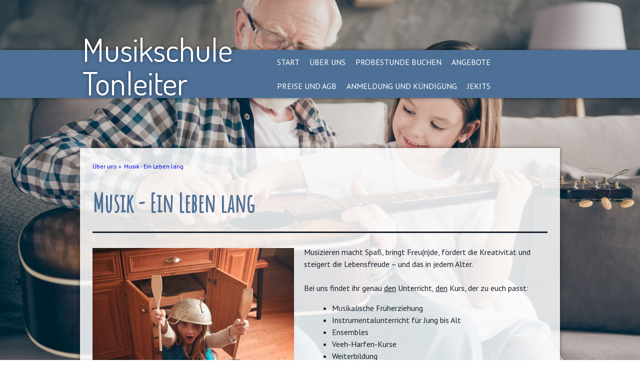

--- FILE ---
content_type: text/html; charset=UTF-8
request_url: https://www.musikschule-tonleiter.com/%C3%BCber-uns/musik-ein-leben-lang/
body_size: 11792
content:
<!DOCTYPE html>
<html lang="de-DE"><head>
    <meta charset="utf-8"/>
    <link rel="dns-prefetch preconnect" href="https://u.jimcdn.com/" crossorigin="anonymous"/>
<link rel="dns-prefetch preconnect" href="https://assets.jimstatic.com/" crossorigin="anonymous"/>
<link rel="dns-prefetch preconnect" href="https://image.jimcdn.com" crossorigin="anonymous"/>
<link rel="dns-prefetch preconnect" href="https://fonts.jimstatic.com" crossorigin="anonymous"/>
<meta name="viewport" content="width=device-width, initial-scale=1"/>
<meta http-equiv="X-UA-Compatible" content="IE=edge"/>
<meta name="description" content=""/>
<meta name="robots" content="index, follow, archive"/>
<meta property="st:section" content=""/>
<meta name="generator" content="Jimdo Creator"/>
<meta name="twitter:title" content="Musik - Ein Leben lang"/>
<meta name="twitter:description" content="Musizieren macht Spaß, bringt Freu(n)de, fördert die Kreativität und steigert die Lebensfreude – und das in jedem Alter. Bei uns findet ihr genau den Unterricht, den Kurs, der zu euch passt: Musikalische Früherziehung Instrumentalunterricht für Jung bis Alt Ensembles Veeh-Harfen-Kurse Weiterbildung In familienfreundlicher Atmosphäre holen wir euch genau dort ab, wo ihr musikalisch gerade steht. Vorschulkinder lernen bei uns spielerisch das Musizieren und die Instrumente kennen, in unserem Instrumentalunterricht sind Jung bis Alt willkommen. Unsere erfahrenen Lehrer und Kursleiter helfen euch, eure musikalischen Ziele zu erreichen. Regelmäßige Schülerkonzerte geben euch die Möglichkeit, euer Können zu zeigen. Unser breites Kursangebot bietet euch die Möglichkeit, neue Instrumente kennenzulernen, gemeinsam in unseren Ensembles zu musizieren oder euch Weiterzubilden. Die Räume an unseren Standorten im Essener Südviertel und in Essen Kupferdreh sind freundlich eingerichtet und gut ausgestattet, so dass einem erfolg- und freudeversprechenden Unterricht nichts im Wege steht. Auf dieser Homepage findet ihr alles, was wir für euch im Angebot haben. Wir helfen euch gerne weiter und freuen uns auf euch! Euer Team der Musikschule Tonleiter Gabriele Hellwig"/>
<meta name="twitter:card" content="summary_large_image"/>
<meta property="og:url" content="https://www.musikschule-tonleiter.com/über-uns/musik-ein-leben-lang/"/>
<meta property="og:title" content="Musik - Ein Leben lang"/>
<meta property="og:description" content="Musizieren macht Spaß, bringt Freu(n)de, fördert die Kreativität und steigert die Lebensfreude – und das in jedem Alter. Bei uns findet ihr genau den Unterricht, den Kurs, der zu euch passt: Musikalische Früherziehung Instrumentalunterricht für Jung bis Alt Ensembles Veeh-Harfen-Kurse Weiterbildung In familienfreundlicher Atmosphäre holen wir euch genau dort ab, wo ihr musikalisch gerade steht. Vorschulkinder lernen bei uns spielerisch das Musizieren und die Instrumente kennen, in unserem Instrumentalunterricht sind Jung bis Alt willkommen. Unsere erfahrenen Lehrer und Kursleiter helfen euch, eure musikalischen Ziele zu erreichen. Regelmäßige Schülerkonzerte geben euch die Möglichkeit, euer Können zu zeigen. Unser breites Kursangebot bietet euch die Möglichkeit, neue Instrumente kennenzulernen, gemeinsam in unseren Ensembles zu musizieren oder euch Weiterzubilden. Die Räume an unseren Standorten im Essener Südviertel und in Essen Kupferdreh sind freundlich eingerichtet und gut ausgestattet, so dass einem erfolg- und freudeversprechenden Unterricht nichts im Wege steht. Auf dieser Homepage findet ihr alles, was wir für euch im Angebot haben. Wir helfen euch gerne weiter und freuen uns auf euch! Euer Team der Musikschule Tonleiter Gabriele Hellwig"/>
<meta property="og:type" content="website"/>
<meta property="og:locale" content="de_DE"/>
<meta property="og:site_name" content="musikschuleessens Webseite!"/>
<meta name="twitter:image" content="https://image.jimcdn.com/app/cms/image/transf/dimension=1920x1024:format=jpg/path/s414d43086c69570a/image/i6d6fcfb88a9c5491/version/1739809510/image.jpg"/>
<meta property="og:image" content="https://image.jimcdn.com/app/cms/image/transf/dimension=1920x1024:format=jpg/path/s414d43086c69570a/image/i6d6fcfb88a9c5491/version/1739809510/image.jpg"/>
<meta property="og:image:width" content="871"/>
<meta property="og:image:height" content="1024"/>
<meta property="og:image:secure_url" content="https://image.jimcdn.com/app/cms/image/transf/dimension=1920x1024:format=jpg/path/s414d43086c69570a/image/i6d6fcfb88a9c5491/version/1739809510/image.jpg"/><title>Musik - Ein Leben lang - musikschuleessens Webseite!</title>
<link rel="icon" type="image/png" href="[data-uri]"/>
    
<link rel="canonical" href="https://www.musikschule-tonleiter.com/über-uns/musik-ein-leben-lang/"/>

        <script src="https://assets.jimstatic.com/ckies.js.7c38a5f4f8d944ade39b.js"></script>

        <script src="https://assets.jimstatic.com/cookieControl.js.b05bf5f4339fa83b8e79.js"></script>
    <script>window.CookieControlSet.setToNormal();</script>

    <style>html,body{margin:0}.hidden{display:none}.n{padding:5px}#cc-website-title a {text-decoration: none}.cc-m-image-align-1{text-align:left}.cc-m-image-align-2{text-align:right}.cc-m-image-align-3{text-align:center}</style>

        <link href="https://u.jimcdn.com/cms/o/s414d43086c69570a/layout/dm_e40232ec3ccd9dbe1e482c1ee23711d1/css/layout.css?t=1668766724" rel="stylesheet" type="text/css" id="jimdo_layout_css"/>
<script>     /* <![CDATA[ */     /*!  loadCss [c]2014 @scottjehl, Filament Group, Inc.  Licensed MIT */     window.loadCSS = window.loadCss = function(e,n,t){var r,l=window.document,a=l.createElement("link");if(n)r=n;else{var i=(l.body||l.getElementsByTagName("head")[0]).childNodes;r=i[i.length-1]}var o=l.styleSheets;a.rel="stylesheet",a.href=e,a.media="only x",r.parentNode.insertBefore(a,n?r:r.nextSibling);var d=function(e){for(var n=a.href,t=o.length;t--;)if(o[t].href===n)return e.call(a);setTimeout(function(){d(e)})};return a.onloadcssdefined=d,d(function(){a.media=t||"all"}),a};     window.onloadCSS = function(n,o){n.onload=function(){n.onload=null,o&&o.call(n)},"isApplicationInstalled"in navigator&&"onloadcssdefined"in n&&n.onloadcssdefined(o)}     /* ]]> */ </script>     <script>
// <![CDATA[
onloadCSS(loadCss('https://assets.jimstatic.com/web.css.94de3f8b8fc5f64b610bc35fcd864f2a.css') , function() {
    this.id = 'jimdo_web_css';
});
// ]]>
</script>
<link href="https://assets.jimstatic.com/web.css.94de3f8b8fc5f64b610bc35fcd864f2a.css" rel="preload" as="style"/>
<noscript>
<link href="https://assets.jimstatic.com/web.css.94de3f8b8fc5f64b610bc35fcd864f2a.css" rel="stylesheet"/>
</noscript>
    <script>
    //<![CDATA[
        var jimdoData = {"isTestserver":false,"isLcJimdoCom":false,"isJimdoHelpCenter":false,"isProtectedPage":false,"cstok":"","cacheJsKey":"eb4c932991e4eaf741d3c68fe0b16534c237a641","cacheCssKey":"eb4c932991e4eaf741d3c68fe0b16534c237a641","cdnUrl":"https:\/\/assets.jimstatic.com\/","minUrl":"https:\/\/assets.jimstatic.com\/app\/cdn\/min\/file\/","authUrl":"https:\/\/a.jimdo.com\/","webPath":"https:\/\/www.musikschule-tonleiter.com\/","appUrl":"https:\/\/a.jimdo.com\/","cmsLanguage":"de_DE","isFreePackage":false,"mobile":false,"isDevkitTemplateUsed":true,"isTemplateResponsive":true,"websiteId":"s414d43086c69570a","pageId":2374219860,"packageId":3,"shop":{"deliveryTimeTexts":{"1":"1 - 3 Tage Lieferzeit","2":"3 - 5 Tage Lieferzeit","3":"5 - 8 Tage Lieferzeit"},"checkoutButtonText":"Zur Kasse","isReady":false,"currencyFormat":{"pattern":"#,##0.00 \u00a4","convertedPattern":"#,##0.00 $","symbols":{"GROUPING_SEPARATOR":".","DECIMAL_SEPARATOR":",","CURRENCY_SYMBOL":"\u20ac"}},"currencyLocale":"de_DE"},"tr":{"gmap":{"searchNotFound":"Die angegebene Adresse konnte nicht gefunden werden.","routeNotFound":"Die Anfahrtsroute konnte nicht berechnet werden. M\u00f6gliche Gr\u00fcnde: Die Startadresse ist zu ungenau oder zu weit von der Zieladresse entfernt."},"shop":{"checkoutSubmit":{"next":"N\u00e4chster Schritt","wait":"Bitte warten"},"paypalError":"Da ist leider etwas schiefgelaufen. Bitte versuche es erneut!","cartBar":"Zum Warenkorb","maintenance":"Dieser Shop ist vor\u00fcbergehend leider nicht erreichbar. Bitte probieren Sie es sp\u00e4ter noch einmal.","addToCartOverlay":{"productInsertedText":"Der Artikel wurde dem Warenkorb hinzugef\u00fcgt.","continueShoppingText":"Weiter einkaufen","reloadPageText":"neu laden"},"notReadyText":"Dieser Shop ist noch nicht vollst\u00e4ndig eingerichtet.","numLeftText":"Mehr als {:num} Exemplare dieses Artikels sind z.Z. leider nicht verf\u00fcgbar.","oneLeftText":"Es ist leider nur noch ein Exemplar dieses Artikels verf\u00fcgbar."},"common":{"timeout":"Es ist ein Fehler aufgetreten. Die von dir ausgew\u00e4hlte Aktion wurde abgebrochen. Bitte versuche es in ein paar Minuten erneut."},"form":{"badRequest":"Es ist ein Fehler aufgetreten: Die Eingaben konnten leider nicht \u00fcbermittelt werden. Bitte versuche es sp\u00e4ter noch einmal!"}},"jQuery":"jimdoGen002","isJimdoMobileApp":false,"bgConfig":{"id":117459260,"type":"picture","options":{"fixed":true},"images":[{"id":7854113260,"url":"https:\/\/image.jimcdn.com\/app\/cms\/image\/transf\/none\/path\/s414d43086c69570a\/backgroundarea\/i4ed15fe2576886a1\/version\/1668522402\/image.jpg","altText":"","focalPointX":48.083343505859375,"focalPointY":54.32330827067669787311388063244521617889404296875}]},"bgFullscreen":null,"responsiveBreakpointLandscape":767,"responsiveBreakpointPortrait":480,"copyableHeadlineLinks":false,"tocGeneration":false,"googlemapsConsoleKey":false,"loggingForAnalytics":false,"loggingForPredefinedPages":false,"isFacebookPixelIdEnabled":false,"userAccountId":"1848ad5a-06d7-4077-852b-303fef99c0b1"};
    // ]]>
</script>

     <script> (function(window) { 'use strict'; var regBuff = window.__regModuleBuffer = []; var regModuleBuffer = function() { var args = [].slice.call(arguments); regBuff.push(args); }; if (!window.regModule) { window.regModule = regModuleBuffer; } })(window); </script>
    <script src="https://assets.jimstatic.com/web.js.58bdb3da3da85b5697c0.js" async="true"></script>
    <script src="https://assets.jimstatic.com/at.js.62588d64be2115a866ce.js"></script>
    
</head>

<body class="body cc-page j-m-gallery-styles j-m-video-styles j-m-hr-styles j-m-header-styles j-m-text-styles j-m-emotionheader-styles j-m-htmlCode-styles j-m-rss-styles j-m-form-styles j-m-table-styles j-m-textWithImage-styles j-m-downloadDocument-styles j-m-imageSubtitle-styles j-m-flickr-styles j-m-googlemaps-styles j-m-blogSelection-styles j-m-comment-styles j-m-jimdo-styles j-m-profile-styles j-m-guestbook-styles j-m-promotion-styles j-m-twitter-styles j-m-hgrid-styles j-m-shoppingcart-styles j-m-catalog-styles j-m-product-styles-disabled j-m-facebook-styles j-m-sharebuttons-styles j-m-formnew-styles-disabled j-m-callToAction-styles j-m-turbo-styles j-m-spacing-styles j-m-googleplus-styles j-m-dummy-styles j-m-search-styles j-m-booking-styles j-m-socialprofiles-styles j-footer-styles cc-pagemode-default cc-content-parent" id="page-2374219860">

<div id="cc-inner" class="cc-content-parent">

<input type="checkbox" id="jtpl-navigation__checkbox" class="jtpl-navigation__checkbox"/><!-- _main.sass --><div class="jtpl-main cc-content-parent">

  <!-- background-area -->
  <div class="jtpl-background-area" background-area=""></div>
  <!-- END background-area -->

  <!-- _header.sass -->
  <header class="jtpl-header navigation-colors"><div class="jtpl-header__section">
      <div class="jtpl-title">
        <div id="cc-website-title" class="cc-single-module-element"><div id="cc-m-12393444460" class="j-module n j-header"><a href="https://www.musikschule-tonleiter.com/"><span class="cc-within-single-module-element j-website-title-content" id="cc-m-header-12393444460">Musikschule Tonleiter</span></a></div></div>
      </div>
      <!-- _navigation.sass -->
      <div class="jtpl-navigation">
        <label for="jtpl-navigation__checkbox" class="jtpl-navigation__label">
          <span class="jtpl-navigation__borders navigation-colors__menu-icon"></span>
        </label>
        <nav class="jtpl-navigation__inner navigation-alignment navigation-colors" data-dropdown="true"><div data-container="navigation"><div class="j-nav-variant-nested"><ul class="cc-nav-level-0 j-nav-level-0"><li id="cc-nav-view-2374145460" class="jmd-nav__list-item-0"><a href="/" data-link-title="Start">Start</a></li><li id="cc-nav-view-2374145660" class="jmd-nav__list-item-0 j-nav-has-children cc-nav-parent j-nav-parent jmd-nav__item--parent"><a href="/über-uns/" data-link-title="Über uns">Über uns</a><span data-navi-toggle="cc-nav-view-2374145660" class="jmd-nav__toggle-button"></span><ul class="cc-nav-level-1 j-nav-level-1"><li id="cc-nav-view-2374219860" class="jmd-nav__list-item-1 cc-nav-current j-nav-current jmd-nav__item--current"><a href="/über-uns/musik-ein-leben-lang/" data-link-title="Musik - Ein Leben lang" class="cc-nav-current j-nav-current jmd-nav__link--current">Musik - Ein Leben lang</a></li><li id="cc-nav-view-2374150560" class="jmd-nav__list-item-1"><a href="/über-uns/standorte/" data-link-title="Standorte">Standorte</a></li><li id="cc-nav-view-2374145760" class="jmd-nav__list-item-1"><a href="/über-uns/kontakt/" data-link-title="Kontakt">Kontakt</a></li><li id="cc-nav-view-2374815960" class="jmd-nav__list-item-1"><a href="/über-uns/kooperationspartner-und-einrichtungen/" data-link-title="Kooperationspartner und -einrichtungen">Kooperationspartner und -einrichtungen</a></li><li id="cc-nav-view-2374815760" class="jmd-nav__list-item-1"><a href="/über-uns/sozialfonds/" data-link-title="Sozialfonds">Sozialfonds</a></li></ul></li><li id="cc-nav-view-2374149460" class="jmd-nav__list-item-0"><a href="https://www.axinio.app/booking/forms/trial/6e74367d-ecc6-4521-b33d-9bb2c16035de/" data-link-title="Probestunde buchen" target="_blank" rel="nofollow">Probestunde buchen</a></li><li id="cc-nav-view-2374149660" class="jmd-nav__list-item-0 j-nav-has-children"><a href="/angebote/" data-link-title="Angebote">Angebote</a><span data-navi-toggle="cc-nav-view-2374149660" class="jmd-nav__toggle-button"></span><ul class="cc-nav-level-1 j-nav-level-1"><li id="cc-nav-view-2374220160" class="jmd-nav__list-item-1 j-nav-has-children"><a href="/angebote/musikalische-früherziehung/" data-link-title="Musikalische Früherziehung">Musikalische Früherziehung</a><span data-navi-toggle="cc-nav-view-2374220160" class="jmd-nav__toggle-button"></span><ul class="cc-nav-level-2 j-nav-level-2"><li id="cc-nav-view-2374245560" class="jmd-nav__list-item-2"><a href="/angebote/musikalische-früherziehung/tonleiter-mäuschen/" data-link-title="Tonleiter Mäuschen">Tonleiter Mäuschen</a></li><li id="cc-nav-view-2374246060" class="jmd-nav__list-item-2"><a href="/angebote/musikalische-früherziehung/tonleiter-mäuse/" data-link-title="Tonleiter Mäuse">Tonleiter Mäuse</a></li><li id="cc-nav-view-2374253560" class="jmd-nav__list-item-2"><a href="/angebote/musikalische-früherziehung/tonleiter-mäuse-ab-5/" data-link-title="Tonleiter Mäuse ab 5">Tonleiter Mäuse ab 5</a></li></ul></li><li id="cc-nav-view-2374220260" class="jmd-nav__list-item-1"><a href="/angebote/instrumentalunterricht/" data-link-title="Instrumentalunterricht">Instrumentalunterricht</a></li><li id="cc-nav-view-2374220460" class="jmd-nav__list-item-1"><a href="/angebote/prepaid-karte/" data-link-title="Prepaid-Karte">Prepaid-Karte</a></li><li id="cc-nav-view-2374220360" class="jmd-nav__list-item-1"><a href="/angebote/gutschein/" data-link-title="Gutschein">Gutschein</a></li><li id="cc-nav-view-2374221160" class="jmd-nav__list-item-1"><a href="/angebote/vergünstigtes-leihinstrument/" data-link-title="Vergünstigtes Leihinstrument">Vergünstigtes Leihinstrument</a></li><li id="cc-nav-view-2374220560" class="jmd-nav__list-item-1"><a href="http://www.saitenklang-essen.de/" data-link-title="Veeh-Harfe" target="_blank" rel="nofollow">Veeh-Harfe</a></li></ul></li><li id="cc-nav-view-2374262360" class="jmd-nav__list-item-0"><a href="/preise-und-agb/" data-link-title="Preise und AGB">Preise und AGB</a></li><li id="cc-nav-view-2374262560" class="jmd-nav__list-item-0 j-nav-has-children"><a href="/anmeldung-und-kündigung/" data-link-title="Anmeldung und Kündigung">Anmeldung und Kündigung</a><span data-navi-toggle="cc-nav-view-2374262560" class="jmd-nav__toggle-button"></span><ul class="cc-nav-level-1 j-nav-level-1"><li id="cc-nav-view-2374268760" class="jmd-nav__list-item-1"><a href="https://www.axinio.app/booking/forms/trial/6e74367d-ecc6-4521-b33d-9bb2c16035de/" data-link-title="Anmeldung Probestunde" target="_blank" rel="nofollow">Anmeldung Probestunde</a></li><li id="cc-nav-view-2374268860" class="jmd-nav__list-item-1"><a href="/anmeldung-und-kündigung/anmeldung-unterricht/" data-link-title="Anmeldung Unterricht">Anmeldung Unterricht</a></li><li id="cc-nav-view-2377343660" class="jmd-nav__list-item-1"><a href="https://www.musikschule-tonleiter.com/jekits/anmeldung-schuljahr-24-25/" data-link-title="Anmeldung JeKits" target="_blank" rel="nofollow">Anmeldung JeKits</a></li><li id="cc-nav-view-2374268960" class="jmd-nav__list-item-1"><a href="https://www.axinio.app/booking/forms/termination/ac00d836-4b17-4bdc-b87d-9c1fd2906d0d/" data-link-title="Kündigung" target="_blank" rel="nofollow">Kündigung</a></li></ul></li><li id="cc-nav-view-2374262460" class="jmd-nav__list-item-0 j-nav-has-children"><a href="/jekits/" data-link-title="JeKits">JeKits</a><span data-navi-toggle="cc-nav-view-2374262460" class="jmd-nav__toggle-button"></span><ul class="cc-nav-level-1 j-nav-level-1"><li id="cc-nav-view-2374448460" class="jmd-nav__list-item-1"><a href="https://www.musikschule-tonleiter.com/jekits/" data-link-title="Programm" target="_blank" rel="nofollow">Programm</a></li><li id="cc-nav-view-2374821360" class="jmd-nav__list-item-1"><a href="/jekits/anmeldung-schuljahr-25-26/" data-link-title="Anmeldung Schuljahr 25/26">Anmeldung Schuljahr 25/26</a></li><li id="cc-nav-view-2375039160" class="jmd-nav__list-item-1"><a href="https://www.axinio.app/booking/forms/jekits/a7af52e9-8cc2-4931-8cd1-a8658f3d0ab3/" data-link-title="Anmeldeformular" target="_blank" rel="nofollow">Anmeldeformular</a></li><li id="cc-nav-view-2374447960" class="jmd-nav__list-item-1"><a href="/jekits/welches-instrument/" data-link-title="Welches Instrument?">Welches Instrument?</a></li><li id="cc-nav-view-2374448560" class="jmd-nav__list-item-1"><a href="/jekits/faq-für-eltern/" data-link-title="FAQ für Eltern">FAQ für Eltern</a></li></ul></li></ul></div></div>
        </nav>
</div>
      <!-- / END _navigation.sass -->
    </div>
  </header><!-- / END _header.sass --><!-- _content.sass --><div class="jtpl-content content-options cc-content-parent">
    <!-- _jtpl-breadcrumb.sass -->
    <nav class="jtpl-breadcrumb breadcrumb-options"><div data-container="navigation"><div class="j-nav-variant-breadcrumb"><ol itemscope="true" itemtype="http://schema.org/BreadcrumbList"><li itemscope="true" itemprop="itemListElement" itemtype="http://schema.org/ListItem"><a href="/über-uns/" data-link-title="Über uns" itemprop="item"><span itemprop="name">Über uns</span></a><meta itemprop="position" content="1"/></li><li itemscope="true" itemprop="itemListElement" itemtype="http://schema.org/ListItem" class="cc-nav-current j-nav-current"><a href="/über-uns/musik-ein-leben-lang/" data-link-title="Musik - Ein Leben lang" itemprop="item" class="cc-nav-current j-nav-current"><span itemprop="name">Musik - Ein Leben lang</span></a><meta itemprop="position" content="2"/></li></ol></div></div>
    </nav><!-- / END _jtpl-breadcrumb.sass --><div id="content_area" data-container="content"><div id="content_start"></div>
        
        <div id="cc-matrix-3553658660"><div id="cc-m-12394379260" class="j-module n j-header "><h2 class="" id="cc-m-header-12394379260">Musik - Ein Leben lang</h2></div><div id="cc-m-12394379360" class="j-module n j-hr ">    <hr/>
</div><div id="cc-m-12394379460" class="j-module n j-textWithImage "><figure class="cc-imagewrapper cc-m-image-align-1">
<img srcset="https://image.jimcdn.com/app/cms/image/transf/dimension=320x1024:format=jpg/path/s414d43086c69570a/image/i6d6fcfb88a9c5491/version/1739809510/image.jpg 320w, https://image.jimcdn.com/app/cms/image/transf/dimension=403x1024:format=jpg/path/s414d43086c69570a/image/i6d6fcfb88a9c5491/version/1739809510/image.jpg 403w, https://image.jimcdn.com/app/cms/image/transf/dimension=640x1024:format=jpg/path/s414d43086c69570a/image/i6d6fcfb88a9c5491/version/1739809510/image.jpg 640w, https://image.jimcdn.com/app/cms/image/transf/dimension=806x1024:format=jpg/path/s414d43086c69570a/image/i6d6fcfb88a9c5491/version/1739809510/image.jpg 806w" sizes="(min-width: 403px) 403px, 100vw" id="cc-m-textwithimage-image-12394379460" src="https://image.jimcdn.com/app/cms/image/transf/dimension=403x1024:format=jpg/path/s414d43086c69570a/image/i6d6fcfb88a9c5491/version/1739809510/image.jpg" alt="" class="" data-src-width="2550" data-src-height="3000" data-src="https://image.jimcdn.com/app/cms/image/transf/dimension=403x1024:format=jpg/path/s414d43086c69570a/image/i6d6fcfb88a9c5491/version/1739809510/image.jpg" data-image-id="7854577060"/>    

</figure>
<div>
    <div id="cc-m-textwithimage-12394379460" data-name="text" data-action="text" class="cc-m-textwithimage-inline-rte">
        <p>
    Musizieren macht Spaß, bringt Freu(n)de, fördert die Kreativität und steigert die Lebensfreude – und das in jedem Alter.
</p>

<p>
    <br/>
    Bei uns findet ihr genau <u>den</u> Unterricht, <u>den</u> Kurs, der zu euch passt:
</p>

<ul>
    <li>Musikalische Früherziehung
    </li>

    <li>Instrumentalunterricht für Jung bis Alt
    </li>

    <li>Ensembles
    </li>

    <li>Veeh-Harfen-Kurse
    </li>

    <li>Weiterbildung
    </li>
</ul>

<p>
    In familienfreundlicher Atmosphäre holen wir euch genau dort ab, wo ihr musikalisch gerade steht.
</p>

<p>
     
</p>

<p>
    Vorschulkinder lernen bei uns spielerisch das Musizieren und die Instrumente kennen, in unserem Instrumentalunterricht sind Jung bis Alt willkommen. Unsere erfahrenen Lehrer und Kursleiter helfen
    euch, eure musikalischen Ziele zu erreichen. Regelmäßige Schülerkonzerte geben euch die Möglichkeit, euer Können zu zeigen.
</p>

<p>
     
</p>

<p>
    Unser breites Kursangebot bietet euch die Möglichkeit, neue Instrumente kennenzulernen, gemeinsam in unseren Ensembles zu musizieren oder euch Weiterzubilden.
</p>

<p>
     
</p>

<p>
    Die Räume an unseren Standorten im Essener Südviertel und in Essen Kupferdreh sind freundlich eingerichtet und gut ausgestattet, so dass einem erfolg- und freudeversprechenden Unterricht nichts
    im Wege steht.
</p>

<p>
     
</p>

<p>
     Auf dieser Homepage findet ihr alles, was wir für euch im Angebot haben.
</p>

<p>
     
</p>

<p>
     Wir helfen euch gerne weiter und freuen uns auf euch!
</p>

<p style="font-size: 12px;">
     
</p>

<p style="font-size: 12px;">
    <b style="font-size: 16px;">Euer Team der Musikschule Tonleiter</b>
</p>

<p style="font-size: 12px;">
    <b style="font-size: 16px;"><br/>
    Gabriele Hellwig</b>
</p>

<p>
     
</p>    </div>
</div>

<div class="cc-clear"></div>
<script id="cc-m-reg-12394379460">// <![CDATA[

    window.regModule("module_textWithImage", {"data":{"imageExists":true,"hyperlink":"","hyperlink_target":"","hyperlinkAsString":"","pinterest":"0","id":12394379460,"widthEqualsContent":"0","resizeWidth":"403","resizeHeight":475},"id":12394379460});
// ]]>
</script></div></div>
        
        </div>
  </div>
  <!-- / END _content.sass -->

  <!-- _section-aside.sass -->
  <div class="jtpl-section-aside sidebar-options">
    <div class="jtpl-sidebar sidebar">
      <div data-container="sidebar"><div id="cc-matrix-3553327960"><div id="cc-m-12393413860" class="j-module n j-hgrid ">    <div class="cc-m-hgrid-column" style="width: 15.69%;">
        <div id="cc-matrix-3553328260"><div id="cc-m-12393486960" class="j-module n j-imageSubtitle "><figure class="cc-imagewrapper cc-m-image-align-2">
<img srcset="https://image.jimcdn.com/app/cms/image/transf/dimension=140x10000:format=jpg/path/s414d43086c69570a/image/i96efde5e77444dea/version/1668526904/image.jpg 140w, https://image.jimcdn.com/app/cms/image/transf/none/path/s414d43086c69570a/image/i96efde5e77444dea/version/1668526904/image.jpg 280w" sizes="(min-width: 140px) 140px, 100vw" id="cc-m-imagesubtitle-image-12393486960" src="https://image.jimcdn.com/app/cms/image/transf/dimension=140x10000:format=jpg/path/s414d43086c69570a/image/i96efde5e77444dea/version/1668526904/image.jpg" alt="" class="" data-src-width="280" data-src-height="360" data-src="https://image.jimcdn.com/app/cms/image/transf/dimension=140x10000:format=jpg/path/s414d43086c69570a/image/i96efde5e77444dea/version/1668526904/image.jpg" data-image-id="7854142060"/>    

</figure>

<div class="cc-clear"></div>
<script id="cc-m-reg-12393486960">// <![CDATA[

    window.regModule("module_imageSubtitle", {"data":{"imageExists":true,"hyperlink":"","hyperlink_target":"","hyperlinkAsString":"","pinterest":"0","id":12393486960,"widthEqualsContent":"0","resizeWidth":"140","resizeHeight":180},"id":12393486960});
// ]]>
</script></div><div id="cc-m-12466188060" class="j-module n j-imageSubtitle "><figure class="cc-imagewrapper cc-m-image-align-1 cc-m-width-maxed">
<img srcset="https://image.jimcdn.com/app/cms/image/transf/dimension=134x10000:format=png/path/s414d43086c69570a/image/ie7dd86da3259f887/version/1707311057/image.png 134w, https://image.jimcdn.com/app/cms/image/transf/dimension=268x10000:format=png/path/s414d43086c69570a/image/ie7dd86da3259f887/version/1707311057/image.png 268w" sizes="(min-width: 134px) 134px, 100vw" id="cc-m-imagesubtitle-image-12466188060" src="https://image.jimcdn.com/app/cms/image/transf/dimension=134x10000:format=png/path/s414d43086c69570a/image/ie7dd86da3259f887/version/1707311057/image.png" alt="" class="" data-src-width="1064" data-src-height="887" data-src="https://image.jimcdn.com/app/cms/image/transf/dimension=134x10000:format=png/path/s414d43086c69570a/image/ie7dd86da3259f887/version/1707311057/image.png" data-image-id="7915906760"/>    

</figure>

<div class="cc-clear"></div>
<script id="cc-m-reg-12466188060">// <![CDATA[

    window.regModule("module_imageSubtitle", {"data":{"imageExists":true,"hyperlink":"","hyperlink_target":"","hyperlinkAsString":"","pinterest":"0","id":12466188060,"widthEqualsContent":"1","resizeWidth":"134","resizeHeight":112},"id":12466188060});
// ]]>
</script></div></div>    </div>
            <div class="cc-m-hgrid-separator" data-display="cms-only"><div></div></div>
        <div class="cc-m-hgrid-column" style="width: 48.29%;">
        <div id="cc-matrix-3553328360"><div id="cc-m-12393487160" class="j-module n j-header "><h2 class="" id="cc-m-header-12393487160">Musikschule Tonleiter gGmbH</h2></div><div id="cc-m-12393487360" class="j-module n j-header "><h3 class="" id="cc-m-header-12393487360">Musik für alle Generationen</h3></div><div id="cc-m-12393487460" class="j-module n j-text "><p>
    <span style="font-size: 18px;">Hohenzollernstraße 56-58</span><br/>
    <span style="font-size: 18px;">45128 Essen</span><br/>
    <span style="font-size: 18px;">0201 877 7347</span><br/>
    <span style="font-size: 18px;">0171 503 8948 (auch WhatsApp und Signal)</span><br/>
    <a href="mailto:post@tonleiter-musikschule.de" title="post@tonleiter-musikschule.de" class=""><span style="font-size: 18px;">post@tonleiter-musikschule.de</span></a>
</p>

<p>
    <span style="font-size: 18px;">Anmeldung zur Probestunde <a href="https://www.axinio.app/booking/forms/trial/6e74367d-ecc6-4521-b33d-9bb2c16035de/" title="https://www.axinio.app/booking/forms/trial/6e74367d-ecc6-4521-b33d-9bb2c16035de/" target="_blank" class="">hier</a>.</span>
</p></div></div>    </div>
            <div class="cc-m-hgrid-separator" data-display="cms-only"><div></div></div>
        <div class="cc-m-hgrid-column last" style="width: 31.99%;">
        <div id="cc-matrix-3555519460"><div id="cc-m-12410277460" class="j-module n j-header "><h3 class="" id="cc-m-header-12410277460">Folge uns auf Facebook</h3></div><div id="cc-m-12410277660" class="j-module n j-sharebuttons ">
<div class="cc-sharebuttons-element cc-sharebuttons-size-32 cc-sharebuttons-style-colored cc-sharebuttons-design-square cc-sharebuttons-align-left">


    <a class="cc-sharebuttons-facebook" href="http://www.facebook.com/sharer.php?u=https://www.musikschule-tonleiter.com/%C3%BCber-uns/musik-ein-leben-lang/&amp;t=Musik%20-%20Ein%20Leben%20lang" title="Facebook" target="_blank"></a>

</div>
</div></div>    </div>
    
<div class="cc-m-hgrid-overlay" data-display="cms-only"></div>

<br class="cc-clear"/>

</div><div id="cc-m-12393414260" class="j-module n j-spacing ">
    <div class="cc-m-spacer" style="height: 5px;">
    
</div>

</div></div></div>
    </div>
    <div class="jtpl-footer footer-options">
      <div id="contentfooter" data-container="footer">

    
    <div class="j-meta-links">
        <a href="/about/">Impressum</a> | <a href="//www.musikschule-tonleiter.com/j/privacy">Datenschutz</a> | <a id="cookie-policy" href="javascript:window.CookieControl.showCookieSettings();">Cookie-Richtlinie</a>    </div>

    <div class="j-admin-links">
            
    <span class="loggedout">
        <a rel="nofollow" id="login" href="/login">Anmelden</a>
    </span>

<span class="loggedin">
    <a rel="nofollow" id="logout" target="_top" href="https://cms.e.jimdo.com/app/cms/logout.php">
        Abmelden    </a>
    |
    <a rel="nofollow" id="edit" target="_top" href="https://a.jimdo.com/app/auth/signin/jumpcms/?page=2374219860">Bearbeiten</a>
</span>
        </div>

    
</div>

    </div>
  </div>
  <!-- / END _section-aside.sass -->

  <!-- _cart.sass -->
  <div class="jtpl-cart">
    
  </div>
  <!-- / END _cart.sass -->

</div>
<!-- / END _main.sass -->

</div>
    <ul class="cc-FloatingButtonBarContainer cc-FloatingButtonBarContainer-right hidden">

                    <!-- scroll to top button -->
            <li class="cc-FloatingButtonBarContainer-button-scroll">
                <a href="javascript:void(0);" title="Nach oben scrollen">
                    <span>Nach oben scrollen</span>
                </a>
            </li>
            <script>// <![CDATA[

    window.regModule("common_scrolltotop", []);
// ]]>
</script>    </ul>
    <script type="text/javascript">
//<![CDATA[
addAutomatedTracking('creator.website', track_anon);
//]]>
</script>
    
<div id="loginbox" class="hidden">

    <div id="loginbox-header">

    <a class="cc-close" title="Dieses Element zuklappen" href="#">zuklappen</a>

    <div class="c"></div>

</div>

<div id="loginbox-content">

        <div id="resendpw"></div>

        <div id="loginboxOuter"></div>
    </div>
</div>
<div id="loginbox-darklayer" class="hidden"></div>
<script>// <![CDATA[

    window.regModule("web_login", {"url":"https:\/\/www.musikschule-tonleiter.com\/","pageId":2374219860});
// ]]>
</script>


<div class="cc-individual-cookie-settings" id="cc-individual-cookie-settings" style="display: none" data-nosnippet="true">

</div>
<script>// <![CDATA[

    window.regModule("web_individualCookieSettings", {"categories":[{"type":"NECESSARY","name":"Unbedingt erforderlich","description":"Unbedingt erforderliche Cookies erm\u00f6glichen grundlegende Funktionen und sind f\u00fcr die einwandfreie Funktion der Website erforderlich. Daher kann man sie nicht deaktivieren. Diese Art von Cookies wird ausschlie\u00dflich von dem Betreiber der Website verwendet (First-Party-Cookie) und s\u00e4mtliche Informationen, die in den Cookies gespeichert sind, werden nur an diese Website gesendet.","required":true,"cookies":[{"key":"cookielaw","name":"cookielaw","description":"Cookielaw\n\nDieses Cookie zeigt das Cookie-Banner an und speichert die Cookie-Einstellungen des Besuchers.\n\nAnbieter:\nJimdo GmbH, Stresemannstrasse 375, 22761 Hamburg, Deutschland.\n\nCookie-Name: ckies_cookielaw\nCookie-Laufzeit: 1 Jahr\n\nDatenschutzerkl\u00e4rung:\nhttps:\/\/www.jimdo.com\/de\/info\/datenschutzerklaerung\/ ","required":true},{"key":"control-cookies-wildcard","name":"ckies_*","description":"Jimdo Control Cookies\n\nSteuerungs-Cookies zur Aktivierung der vom Website-Besucher ausgew\u00e4hlten Dienste\/Cookies und zur Speicherung der entsprechenden Cookie-Einstellungen. \n\nAnbieter:\nJimdo GmbH, Stresemannstra\u00dfe 375, 22761 Hamburg, Deutschland.\n\nCookie-Namen: ckies_*, ckies_postfinance, ckies_stripe, ckies_powr, ckies_google, ckies_cookielaw, ckies_ga, ckies_jimdo_analytics, ckies_fb_analytics, ckies_fr\n\nCookie-Laufzeit: 1 Jahr\n\nDatenschutzerkl\u00e4rung:\nhttps:\/\/www.jimdo.com\/de\/info\/datenschutzerklaerung\/ ","required":true}]},{"type":"FUNCTIONAL","name":"Funktionell","description":"Funktionelle Cookies erm\u00f6glichen dieser Website, bestimmte Funktionen zur Verf\u00fcgung zu stellen und Informationen zu speichern, die vom Nutzer eingegeben wurden \u2013 beispielsweise bereits registrierte Namen oder die Sprachauswahl. Damit werden verbesserte und personalisierte Funktionen gew\u00e4hrleistet.","required":false,"cookies":[{"key":"powr-v2","name":"powr","description":"POWr.io Cookies\n\nDiese Cookies registrieren anonyme, statistische Daten \u00fcber das Verhalten des Besuchers dieser Website und sind verantwortlich f\u00fcr die Gew\u00e4hrleistung der Funktionalit\u00e4t bestimmter Widgets, die auf dieser Website eingesetzt werden. Sie werden ausschlie\u00dflich f\u00fcr interne Analysen durch den Webseitenbetreiber verwendet z. B. f\u00fcr den Besucherz\u00e4hler.\n\nAnbieter:\nPowr.io, POWr HQ, 340 Pine Street, San Francisco, California 94104, USA.\n\nCookie Namen und Laufzeiten:\nahoy_unique_[unique id] (Laufzeit: Sitzung), POWR_PRODUCTION  (Laufzeit: Sitzung),  ahoy_visitor  (Laufzeit: 2 Jahre),   ahoy_visit  (Laufzeit: 1 Tag), src (Laufzeit: 30 Tage) Security, _gid Persistent (Laufzeit: 1 Tag), NID (Domain: google.com, Laufzeit: 180 Tage), 1P_JAR (Domain: google.com, Laufzeit: 30 Tage), DV (Domain: google.com, Laufzeit: 2 Stunden), SIDCC (Domain: google.com, Laufzeit: 1 Jahre), SID (Domain: google.com, Laufzeit: 2 Jahre), HSID (Domain: google.com, Laufzeit: 2 Jahre), SEARCH_SAMESITE (Domain: google.com, Laufzeit: 6 Monate), __cfduid (Domain: powrcdn.com, Laufzeit: 30 Tage).\n\nCookie-Richtlinie:\nhttps:\/\/www.powr.io\/privacy \n\nDatenschutzerkl\u00e4rung:\nhttps:\/\/www.powr.io\/privacy ","required":false},{"key":"google_maps","name":"Google Maps","description":"Die Aktivierung und Speicherung dieser Einstellung schaltet die Anzeige der Google Maps frei. \nAnbieter: Google LLC, 1600 Amphitheatre Parkway, Mountain View, CA 94043, USA oder Google Ireland Limited, Gordon House, Barrow Street, Dublin 4, Irland, wenn Sie in der EU ans\u00e4ssig sind.\nCookie Name und Laufzeit: google_maps ( Laufzeit: 1 Jahr)\nCookie Richtlinie: https:\/\/policies.google.com\/technologies\/cookies\nDatenschutzerkl\u00e4rung: https:\/\/policies.google.com\/privacy\n","required":false},{"key":"youtu","name":"Youtube","description":"Wenn du diese Einstellung aktivierst und speicherst, wird das Anzeigen von YouTube-Videoinhalten auf dieser Website aktiviert.\n\nAnbieter: Google LLC, 1600 Amphitheatre Parkway, Mountain View, CA 94043, USA oder Google Ireland Limited, Gordon House, Barrow Street, Dublin 4, Irland, wenn du deinen Wohnsitz in der EU hast.\nCookie-Name und -Lebensdauer: youtube_consent (Lebensdauer: 1 Jahr).\nCookie-Richtlinie: https:\/\/policies.google.com\/technologies\/cookies\nDatenschutzrichtlinie: https:\/\/policies.google.com\/privacy\n\nDiese Website verwendet eine Cookie-freie Integration f\u00fcr die eingebetteten Youtube-Videos. Zus\u00e4tzliche Cookies werden vom Dienstanbieter YouTube gesetzt und Informationen gesammelt, wenn der\/die Nutzer*in in seinem\/ihrem Google-Konto eingeloggt ist. YouTube registriert anonyme statistische Daten, z. B. wie oft das Video angezeigt wird und welche Einstellungen f\u00fcr die Wiedergabe verwendet werden. In diesem Fall wird die Auswahl des\/der Nutzer*in mit seinem\/ihrem Konto verkn\u00fcpft, z. B. wenn er\/sie bei einem Video auf \"Gef\u00e4llt mir\" klickt. Weitere Informationen findest du in den Datenschutzbestimmungen von Google.","required":false}]},{"type":"PERFORMANCE","name":"Performance","description":"Die Performance-Cookies sammeln Informationen dar\u00fcber, wie diese Website genutzt wird. Der Betreiber der Website nutzt diese Cookies um die Attraktivit\u00e4t, den Inhalt und die Funktionalit\u00e4t der Website zu verbessern.","required":false,"cookies":[]},{"type":"MARKETING","name":"Marketing \/ Third Party","description":"Marketing- \/ Third Party-Cookies stammen unter anderem von externen Werbeunternehmen und werden verwendet, um Informationen \u00fcber die vom Nutzer besuchten Websites zu sammeln, um z. B. zielgruppenorientierte Werbung f\u00fcr den Benutzer zu erstellen.","required":false,"cookies":[{"key":"powr_marketing","name":"powr_marketing","description":"POWr.io Cookies \n \nDiese Cookies sammeln zu Analysezwecken anonymisierte Informationen dar\u00fcber, wie Nutzer diese Website verwenden. \n\nAnbieter:\nPowr.io, POWr HQ, 340 Pine Street, San Francisco, California 94104, USA.  \n \nCookie-Namen und Laufzeiten: \n__Secure-3PAPISID (Domain: google.com, Laufzeit: 2 Jahre), SAPISID (Domain: google.com, Laufzeit: 2 Jahre), APISID (Domain: google.com, Laufzeit: 2 Jahre), SSID (Domain: google.com, Laufzeit: 2 Jahre), __Secure-3PSID (Domain: google.com, Laufzeit: 2 Jahre), CC (Domain:google.com, Laufzeit: 1 Jahr), ANID (Domain: google.com, Laufzeit: 10 Jahre), OTZ (Domain:google.com, Laufzeit: 1 Monat).\n \nCookie-Richtlinie: \nhttps:\/\/www.powr.io\/privacy \n \nDatenschutzerkl\u00e4rung: \nhttps:\/\/www.powr.io\/privacy \n","required":false}]}],"pagesWithoutCookieSettings":["\/about\/","\/j\/privacy"],"cookieSettingsHtmlUrl":"\/app\/module\/cookiesettings\/getcookiesettingshtml"});
// ]]>
</script>

</body>
</html>


--- FILE ---
content_type: text/css; charset=UTF-8
request_url: https://u.jimcdn.com/cms/o/s414d43086c69570a/layout/dm_e40232ec3ccd9dbe1e482c1ee23711d1/css/layout.css?t=1668766724
body_size: 6534
content:
@import url(https://fonts.jimstatic.com/css?family=Source+Sans+Pro:400,700,400italic,700italic);@import url(https://fonts.jimstatic.com/css?family=Lobster);@import url(https://fonts.jimstatic.com/css?family=Source+Sans+Pro:400,700,400italic,700italic);@import url(https://fonts.jimstatic.com/css?family=Lobster);@import url("https://fonts.jimstatic.com/css?family=Dosis%3Aregular%7CAmatic%20SC%3Aregular%7CPT%20Sans%3Aregular%7CDosis%3Aregular%7CDosis%3Aregular%7CDosis%3Aregular&subset=latin");fieldset,figure,p{margin:0}#cc-checkout-steps,#cc-checkout-steps li,.blogreadmore:link,.blogreadmore:visited,.cc-pagemode-overlay input[type=submit].submitUser,.comment:link,.comment:visited,.commententry input[type=submit],.j-callToAction .j-calltoaction-link-style-1,.j-callToAction .j-calltoaction-link-style-2,.j-callToAction .j-calltoaction-link-style-3,.j-checkout__button,.j-comment input[type=submit],.j-downloadDocument .cc-m-download-link,.j-formnew input[type=submit],.j-googlemaps .cc-map-route-submit button,.j-nav-level-1 li a,.j-nav-level-2 li a,.j-product .cc-shop-addtocard,.j-rss br+a[target="_blank"],.jtpl-content,.jtpl-footer,.jtpl-navigation__inner .jmd-nav__toggle-button,.jtpl-navigation__label,.jtpl-sidebar,.skiptoform a:link,.skiptoform a:visited{box-sizing:border-box}#jtpl-navigation__checkbox:checked+.jtpl-main .jtpl-navigation__borders,#jtpl-navigation__checkbox:checked+.jtpl-main .jtpl-navigation__borders:after,#jtpl-navigation__checkbox:checked+.jtpl-main .jtpl-navigation__borders:before,.jtpl-navigation__borders,.jtpl-navigation__borders:after,.jtpl-navigation__borders:before{border-radius:1000px;border-top-style:solid;display:block}.j-module a:link img,.j-module a:visited img,.j-static-page a:link img,.j-static-page a:visited img,.jtpl-footer a:link img,.jtpl-footer a:visited img,a:link img,a:visited img,fieldset{border:0}#jtpl-navigation__checkbox:checked+.jtpl-main .jtpl-navigation__borders:after,#jtpl-navigation__checkbox:checked+.jtpl-main .jtpl-navigation__borders:before,.jtpl-navigation__borders:after,.jtpl-navigation__borders:before{content:'';position:absolute;width:100%}#jtpl-navigation__checkbox:checked+.jtpl-main .jtpl-navigation__borders:after,#jtpl-navigation__checkbox:checked+.jtpl-main .jtpl-navigation__borders:before{-ms-transform-origin:center center;transform-origin:center center}.blogreadmore:link:after,.blogreadmore:link:before,.blogreadmore:visited:after,.blogreadmore:visited:before,.cc-pagemode-overlay input[type=submit].submitUser:after,.cc-pagemode-overlay input[type=submit].submitUser:before,.comment:link:after,.comment:link:before,.comment:visited:after,.comment:visited:before,.commententry input[type=submit]:after,.commententry input[type=submit]:before,.j-callToAction .j-calltoaction-link-style-1:after,.j-callToAction .j-calltoaction-link-style-1:before,.j-callToAction .j-calltoaction-link-style-2:after,.j-callToAction .j-calltoaction-link-style-2:before,.j-callToAction .j-calltoaction-link-style-3:after,.j-callToAction .j-calltoaction-link-style-3:before,.j-checkout__button:after,.j-checkout__button:before,.j-comment input[type=submit]:after,.j-comment input[type=submit]:before,.j-downloadDocument .cc-m-download-link:after,.j-downloadDocument .cc-m-download-link:before,.j-formnew input[type=submit]:after,.j-formnew input[type=submit]:before,.j-googlemaps .cc-map-route-submit button:after,.j-googlemaps .cc-map-route-submit button:before,.j-product .cc-shop-addtocard:after,.j-product .cc-shop-addtocard:before,.j-rss br+a[target="_blank"]:after,.j-rss br+a[target="_blank"]:before,.jtpl-content:after,.jtpl-content:before,.jtpl-footer:after,.jtpl-footer:before,.jtpl-navigation__inner .jmd-nav__toggle-button:after,.jtpl-navigation__inner .jmd-nav__toggle-button:before,.jtpl-navigation__label:after,.jtpl-navigation__label:before,.jtpl-sidebar:after,.jtpl-sidebar:before,.skiptoform a:link:after,.skiptoform a:link:before,.skiptoform a:visited:after,.skiptoform a:visited:before{clear:both;content:"";display:table}fieldset{padding:0}html{font-size:62.5%;-webkit-text-size-adjust:100%;-ms-text-size-adjust:100%}.jtpl-main{font-size:16px}.j-module .j-rss .rssFeedTitle,.j-module .j-rss h1,.j-module .j-website-title-content,.j-module h1,.j-module h2,.j-module h3,.j-module h4,.j-rss .j-module .rssFeedTitle,.j-rss .j-module h1,.j-rss .j-static-page .rssFeedTitle,.j-rss .j-static-page h1,.j-static-page .j-rss .rssFeedTitle,.j-static-page .j-rss h1,.j-static-page .j-website-title-content,.j-static-page h1,.j-static-page h2,.j-static-page h3,.j-static-page
h4{word-wrap:break-word}@media (max-width:767px){.j-module .j-website-title-content,.j-module h1,.j-static-page .j-website-title-content,.j-static-page
h1{font-size:30px!important}.j-module .j-rss h1,.j-module h2,.j-rss .j-module h1,.j-rss .j-static-page h1,.j-static-page .j-rss h1,.j-static-page
h2{font-size:26px!important}.j-module .j-rss .rssFeedTitle,.j-module h3,.j-rss .j-module .rssFeedTitle,.j-rss .j-static-page .rssFeedTitle,.j-static-page .j-rss .rssFeedTitle,.j-static-page
h3{font-size:22px!important}.j-module .cc-shop-product-desc h4,.j-static-page .cc-shop-product-desc
h4{font-size:19px!important}}.j-module .j-rss .rssFeedTitle,.j-module .j-rss h1,.j-module h1,.j-module h2,.j-module h3,.j-module h4,.j-rss .j-module .rssFeedTitle,.j-rss .j-module h1,.j-rss .j-static-page .rssFeedTitle,.j-rss .j-static-page h1,.j-rss .jtpl-footer .rssFeedTitle,.j-rss .jtpl-footer h1,.j-static-page .j-rss .rssFeedTitle,.j-static-page .j-rss h1,.j-static-page h1,.j-static-page h2,.j-static-page h3,.j-static-page h4,.jtpl-footer .j-rss .rssFeedTitle,.jtpl-footer .j-rss h1,.jtpl-footer h1,.jtpl-footer h2,.jtpl-footer h3,.jtpl-footer
h4{color:#7a32c6;font-family:Lobster,cursive;font-weight:400;margin:0}.j-module h1,.j-static-page h1,.jtpl-footer
h1{font-size:48px;font-size:4.8rem;line-height:1.05}.j-module .j-rss h1,.j-module h2,.j-rss .j-module h1,.j-rss .j-static-page h1,.j-rss .jtpl-footer h1,.j-static-page .j-rss h1,.j-static-page h2,.jtpl-footer .j-rss h1,.jtpl-footer
h2{font-size:32px;font-size:3.2rem;line-height:1.25}.j-module .j-rss .rssFeedTitle,.j-module h3,.j-rss .j-module .rssFeedTitle,.j-rss .j-static-page .rssFeedTitle,.j-rss .jtpl-footer .rssFeedTitle,.j-static-page .j-rss .rssFeedTitle,.j-static-page h3,.jtpl-footer .j-rss .rssFeedTitle,.jtpl-footer
h3{font-size:24px;font-size:2.4rem;line-height:1.25}.j-module a:link,.j-module a:visited,.j-static-page a:link,.j-static-page a:visited,.jtpl-footer a:link,.jtpl-footer a:visited{color:#fff;transition:color .2s ease-in}.blogreadmore:link,.blogreadmore:visited,.cc-pagemode-overlay input[type=submit].submitUser,.comment:link,.comment:visited,.commententry input[type=submit],.j-callToAction .j-calltoaction-link-style-1,.j-callToAction .j-calltoaction-link-style-2,.j-callToAction .j-calltoaction-link-style-3,.j-checkout__button,.j-comment input[type=submit],.j-downloadDocument .cc-m-download-link,.j-formnew input[type=submit],.j-googlemaps .cc-map-route-submit button,.j-product .cc-shop-addtocard,.j-rss br+a[target="_blank"],.skiptoform a:link,.skiptoform a:visited{border-radius:2px;display:inline-block;margin:1em
0;padding:.5em 1em;font-size:16px;font-size:1.6rem;line-height:1.5;transition:background-color .2s ease-in;background-color:#5f279b;border:none;color:#fff;cursor:pointer;font-weight:400;text-decoration:none}.blogreadmore:link,.blogreadmore:visited,.cc-pagemode-overlay input[type=submit].submitUser:link,.cc-pagemode-overlay input[type=submit].submitUser:visited,.comment:link,.comment:visited,.commententry input[type=submit]:link,.commententry input[type=submit]:visited,.j-callToAction .j-calltoaction-link-style-1:link,.j-callToAction .j-calltoaction-link-style-1:visited,.j-callToAction .j-calltoaction-link-style-2:link,.j-callToAction .j-calltoaction-link-style-2:visited,.j-callToAction .j-calltoaction-link-style-3:link,.j-callToAction .j-calltoaction-link-style-3:visited,.j-checkout__button:link,.j-checkout__button:visited,.j-comment input[type=submit]:link,.j-comment input[type=submit]:visited,.j-downloadDocument .cc-m-download-link:link,.j-downloadDocument .cc-m-download-link:visited,.j-formnew input[type=submit]:link,.j-formnew input[type=submit]:visited,.j-googlemaps .cc-map-route-submit button:link,.j-googlemaps .cc-map-route-submit button:visited,.j-product .cc-shop-addtocard:link,.j-product .cc-shop-addtocard:visited,.j-rss br+a[target="_blank"]:link,.j-rss br+a[target="_blank"]:visited,.skiptoform a:link,.skiptoform a:visited{color:#fff;background-color:#5f279b;transition:background-color .2s ease-in}.blogreadmore:active:link,.blogreadmore:active:visited,.blogreadmore:focus:link,.blogreadmore:focus:visited,.blogreadmore:hover:link,.blogreadmore:hover:visited,.cc-pagemode-overlay input[type=submit].submitUser:active,.cc-pagemode-overlay input[type=submit].submitUser:focus,.cc-pagemode-overlay input[type=submit].submitUser:hover,.comment:active:link,.comment:active:visited,.comment:focus:link,.comment:focus:visited,.comment:hover:link,.comment:hover:visited,.commententry input[type=submit]:active,.commententry input[type=submit]:focus,.commententry input[type=submit]:hover,.j-callToAction .j-calltoaction-link-style-1:active,.j-callToAction .j-calltoaction-link-style-1:focus,.j-callToAction .j-calltoaction-link-style-1:hover,.j-callToAction .j-calltoaction-link-style-2:active,.j-callToAction .j-calltoaction-link-style-2:focus,.j-callToAction .j-calltoaction-link-style-2:hover,.j-callToAction .j-calltoaction-link-style-3:active,.j-callToAction .j-calltoaction-link-style-3:focus,.j-callToAction .j-calltoaction-link-style-3:hover,.j-checkout__button:active,.j-checkout__button:focus,.j-checkout__button:hover,.j-comment input[type=submit]:active,.j-comment input[type=submit]:focus,.j-comment input[type=submit]:hover,.j-downloadDocument .cc-m-download-link:active,.j-downloadDocument .cc-m-download-link:focus,.j-downloadDocument .cc-m-download-link:hover,.j-formnew input[type=submit]:active,.j-formnew input[type=submit]:focus,.j-formnew input[type=submit]:hover,.j-googlemaps .cc-map-route-submit button:active,.j-googlemaps .cc-map-route-submit button:focus,.j-googlemaps .cc-map-route-submit button:hover,.j-product .cc-shop-addtocard:active,.j-product .cc-shop-addtocard:focus,.j-product .cc-shop-addtocard:hover,.j-rss br+a[target="_blank"]:active,.j-rss br+a[target="_blank"]:focus,.j-rss br+a[target="_blank"]:hover,.skiptoform a:active:link,.skiptoform a:active:visited,.skiptoform a:focus:link,.skiptoform a:focus:visited,.skiptoform a:hover:link,.skiptoform a:hover:visited{background-color:#7ec632}.cc-pagemode-overlay #password,.commententry input[type=text],.commententry input[type=date],.commententry input[type=email],.commententry textarea,.j-checkout__input-field,.j-comment input[type=text],.j-comment input[type=date],.j-comment input[type=email],.j-comment textarea,.j-formnew .cc-m-form-view-sortable input[type=text],.j-formnew .cc-m-form-view-sortable input[type=date],.j-formnew .cc-m-form-view-sortable input[type=email],.j-formnew .cc-m-form-view-sortable textarea,.j-googlemaps .cc-map-route-start{border-radius:2px;box-sizing:border-box;padding:10px;border:1px
solid;transition:background-color .2s ease-in;font-size:16px;font-size:1.6rem;line-height:1.5;background-color:#fff;font-family:inherit}.cc-pagemode-overlay #password:active,.cc-pagemode-overlay #password:focus,.cc-pagemode-overlay #password:hover,.commententry input[type=text]:active,.commententry input[type=text]:focus,.commententry input[type=text]:hover,.commententry input[type=date]:active,.commententry input[type=date]:focus,.commententry input[type=date]:hover,.commententry input[type=email]:active,.commententry input[type=email]:focus,.commententry input[type=email]:hover,.commententry textarea:active,.commententry textarea:focus,.commententry textarea:hover,.j-checkout__input-field:active,.j-checkout__input-field:focus,.j-checkout__input-field:hover,.j-comment input[type=text]:active,.j-comment input[type=text]:focus,.j-comment input[type=text]:hover,.j-comment input[type=date]:active,.j-comment input[type=date]:focus,.j-comment input[type=date]:hover,.j-comment input[type=email]:active,.j-comment input[type=email]:focus,.j-comment input[type=email]:hover,.j-comment textarea:active,.j-comment textarea:focus,.j-comment textarea:hover,.j-formnew .cc-m-form-view-sortable input[type=text]:active,.j-formnew .cc-m-form-view-sortable input[type=text]:focus,.j-formnew .cc-m-form-view-sortable input[type=text]:hover,.j-formnew .cc-m-form-view-sortable input[type=date]:active,.j-formnew .cc-m-form-view-sortable input[type=date]:focus,.j-formnew .cc-m-form-view-sortable input[type=date]:hover,.j-formnew .cc-m-form-view-sortable input[type=email]:active,.j-formnew .cc-m-form-view-sortable input[type=email]:focus,.j-formnew .cc-m-form-view-sortable input[type=email]:hover,.j-formnew .cc-m-form-view-sortable textarea:active,.j-formnew .cc-m-form-view-sortable textarea:focus,.j-formnew .cc-m-form-view-sortable textarea:hover,.j-googlemaps .cc-map-route-start:active,.j-googlemaps .cc-map-route-start:focus,.j-googlemaps .cc-map-route-start:hover{background-color:#fff;border-color:#7a32c6}.j-nav-variant-breadcrumb{margin-bottom:20px;padding-left:5px;display:none}.j-nav-variant-breadcrumb:after,.j-nav-variant-breadcrumb:before{clear:both;content:"";display:table}@media (min-width:768px){.j-nav-variant-breadcrumb{display:block}}.j-nav-variant-breadcrumb
ol{list-style:none;margin:0;padding:0}.j-nav-variant-breadcrumb ol
li{float:left}.j-nav-variant-breadcrumb ol li:last-child a:link:after,.j-nav-variant-breadcrumb ol li:last-child a:visited:after{content:""}.j-nav-variant-breadcrumb ol li:only-child{display:none}.j-nav-variant-breadcrumb ol a:link,.j-nav-variant-breadcrumb ol a:visited{display:block;padding:5px
5px 5px 0;text-decoration:none}.j-nav-variant-breadcrumb ol a:link:after,.j-nav-variant-breadcrumb ol a:visited:after{content:"\00bb";padding-left:3px}.jtpl-cart .j-cart{top:0;right:0;position:absolute;line-height:2.7em}.jtpl-content,.jtpl-header{box-shadow:0 0 7px rgba(0,0,0,.5);position:relative;width:100%}.jtpl-cart .j-cart .j-cart-icon{padding:.2em .6em}@media (min-width:768px){.jtpl-cart .j-cart{right:10px}}@media (min-width:1170px){.jtpl-cart .j-cart{right:50px}}.jtpl-content{background-color:#fff;background-color:rgba(255,255,255,.85);padding:20px;border-radius:2px;clear:both}.j-rss .jtpl-content .rssFeedTitle,.j-rss .jtpl-content h1,.jtpl-content .j-rss .rssFeedTitle,.jtpl-content .j-rss h1,.jtpl-content h1,.jtpl-content h2,.jtpl-content
h3{margin-top:0}@media (min-width:768px){.jtpl-content{max-width:960px;margin:0
auto 100px}}.jtpl-header{background-color:#7ec632;float:left;margin:100px
0}.jtpl-header__section,.jtpl-navigation,.jtpl-navigation__inner{background-color:inherit}.jtpl-header__section{margin:0
auto;width:100%;padding:10px
0;display:block;height:100%}.jtpl-title{max-height:200px;width:100%;text-align:center}@media (min-width:768px){.jtpl-header__section{max-width:960px;padding:0;height:auto}.jtpl-title{width:300px;position:absolute;display:table;z-index:650001;float:left;top:-40px}}.j-website-title-content{display:table-cell;vertical-align:middle;color:#fff;font-family:Lobster,Impact,display;font-weight:400;text-shadow:0 0 7px rgba(0,0,0,.5);font-size:48px;font-size:4.8rem;line-height:1.05;-ms-transform:rotate(-3deg);transform:rotate(-3deg)}.jtpl-navigation__inner .j-nav-level-1 a.j-nav-current,.jtpl-navigation__inner .j-nav-level-1 a:active,.jtpl-navigation__inner .j-nav-level-1 a:focus,.jtpl-navigation__inner .j-nav-level-1 a:hover,.jtpl-navigation__inner .j-nav-level-2 a.j-nav-current,.jtpl-navigation__inner .j-nav-level-2 a:active,.jtpl-navigation__inner .j-nav-level-2 a:focus,.jtpl-navigation__inner .j-nav-level-2 a:hover{text-shadow:none}.jtpl-background-area{position:fixed;height:100vh;width:100vw;top:0;left:0;z-index:-1}.jtpl-main{overflow-x:hidden;max-width:100%;color:#2f4913;font-family:"Source Sans Pro","Helvetica Neue",Helvetica,Arial,sans-serif;line-height:1.5em;margin:0;padding:0}.jtpl-navigation__inner{display:none;box-shadow:0 5px 8px rgba(0,0,0,.3);animation:fadein 2s}@media (min-width:768px){.j-website-title-content{font-size:3.9em}.jtpl-navigation__inner{display:block;width:60%;box-shadow:none;float:right}}.jtpl-navigation__inner .jmd-nav__toggle-button{width:50px;width:5rem;height:50px;height:5rem;position:absolute;right:0;outline:0;cursor:pointer;border:none;background-color:rgba(255,255,255,.6);-webkit-tap-highlight-color:transparent;text-align:center;display:block;border-radius:1px;top:0}@media (min-width:768px){.jtpl-navigation__inner .jmd-nav__toggle-button{display:none}}.jtpl-navigation__inner .jmd-nav__toggle-button:before{-ms-transform:rotate(180deg);transform:rotate(180deg)}.jtpl-navigation__inner .jmd-nav__toggle-button:after{-ms-transform:rotate(90deg);transform:rotate(90deg)}.jtpl-navigation__inner .jmd-nav__toggle-button:after,.jtpl-navigation__inner .jmd-nav__toggle-button:before{content:"";position:absolute;border-radius:.1rem;height:2px;height:.2rem;top:24px;top:2.4rem;background-color:#777;transition:all .3s ease-in-out;width:20px;left:16px}.jtpl-navigation__inner .jmd-nav__item--last-opened>.jmd-nav__toggle-button:after,.jtpl-navigation__inner .jmd-nav__item--last-opened>.jmd-nav__toggle-button:before{-ms-transform:rotate(0);transform:rotate(0)}.jtpl-navigation__inner
div{background-color:inherit}.jtpl-navigation__inner
ul{margin:0;padding:0;list-style:none;background-color:inherit}.jtpl-navigation__inner
li{background-color:inherit;display:block;position:relative;text-align:left}.jtpl-navigation__inner li:hover>ul{margin:0}@media (min-width:768px){.jtpl-navigation__inner
li{display:inline-block;text-align:inherit}.jtpl-navigation__inner li:hover .j-nav-level-1{display:block;color:inherit}}.jtpl-navigation__inner a:link,.jtpl-navigation__inner a:visited{display:block;word-wrap:break-word;height:100%;padding:16px
10px;color:#fff;transition:background-color .2s ease-in;font-size:16px;font-size:1.6rem;line-height:1.5;line-height:1em;text-decoration:none}.jtpl-navigation__inner a.j-nav-current,.jtpl-navigation__inner a:active,.jtpl-navigation__inner a:focus,.jtpl-navigation__inner a:hover{background-color:#cae9a9;background-color:rgba(202,233,169,.9)}.jtpl-navigation__inner a.j-nav-current:hover .j-nav-level-1>li,.jtpl-navigation__inner a:active:hover .j-nav-level-1>li,.jtpl-navigation__inner a:focus:hover .j-nav-level-1>li,.jtpl-navigation__inner a:hover:hover .j-nav-level-1>li{z-index:650001}.jtpl-navigation__inner .j-nav-level-0{padding:0;text-transform:uppercase;position:relative}.jtpl-navigation__inner .j-nav-level-1{width:100%;padding:0;transition:all .2s ease-in}@media (min-width:768px){.jtpl-navigation__inner a:link,.jtpl-navigation__inner a:visited{display:inline-block}.jtpl-navigation__inner .j-nav-level-1{position:absolute;top:100%;width:200px;z-index:650001}.jtpl-navigation__inner .j-nav-level-1 .j-nav-has-children:hover .j-nav-level-2{display:block}}.jtpl-navigation__inner .j-nav-level-1
li{background-color:inherit;position:relative;float:none;display:block}.jtpl-navigation__inner .j-nav-level-1 a:link,.jtpl-navigation__inner .j-nav-level-1 a:visited{width:100%;padding-left:20px;text-shadow:none;-color:inherit}.jtpl-navigation__inner .j-nav-level-2{padding:0;left:30px;border-top:none}@media (min-width:768px){.jtpl-navigation__inner .j-nav-level-2{min-width:200px;position:absolute;top:0;left:200px}.j-nav-level-1,.j-nav-level-2{box-shadow:0 5px 8px rgba(0,0,0,.3)}}.jtpl-navigation__inner .j-nav-level-2
li{background-color:inherit;position:relative;float:none;display:block}.j-nav-level-1,.j-nav-level-2{text-transform:none;background-color:#fff;text-align:left}.j-nav-variant-nested,.jtpl-navigation__label{background-color:inherit}.jtpl-breadcrumb
ol{margin:0;padding:0}.jtpl-breadcrumb
li{display:inline-block;list-style-type:none}.jtpl-breadcrumb a:link,.jtpl-breadcrumb a:visited{padding:5px
5px 5px 0;text-decoration:none;font-size:.75em}.jtpl-breadcrumb a:link:after,.jtpl-breadcrumb a:visited:after{padding-left:2px;content:"\203A"}#cc-checkout-steps li:last-child span:after,.j-blog-meta:after,.j-blog-meta:before,.jtpl-breadcrumb a:link.j-nav-current:after,.jtpl-breadcrumb a:visited.j-nav-current:after{content:""}.jtpl-navigation__inner .j-nav-has-children>ul{display:none}.jtpl-navigation__inner .jmd-nav__item--last-opened>ul{display:block}.jtpl-navigation__label{padding:14px
15px;position:absolute;top:-100px;cursor:pointer;display:inline-block;text-align:left;text-decoration:none;min-height:51px;line-height:1;border-bottom:0}.jtpl-navigation__borders,.jtpl-navigation__borders:after,.jtpl-navigation__borders:before{border-color:#fff;transition:all .3s;border-top-width:3px}@media (min-width:768px){.jtpl-navigation__label{display:none}}.jtpl-navigation__borders{display:inline-block;width:28px;position:relative;margin:9px
0}.jtpl-navigation__borders:before{top:-12px}.jtpl-navigation__borders:after{top:6px}#jtpl-navigation__checkbox{display:none}#jtpl-navigation__checkbox:checked+.jtpl-main .jtpl-navigation__borders{display:inline-block;width:28px;position:relative;margin:9px
0;border-top-width:3px;border-color:transparent}#jtpl-navigation__checkbox:checked+.jtpl-main .jtpl-navigation__borders:after,#jtpl-navigation__checkbox:checked+.jtpl-main .jtpl-navigation__borders:before{top:-3px;border-top-width:3px}#jtpl-navigation__checkbox:checked+.jtpl-main .jtpl-navigation__borders:before{-ms-transform:rotate(45deg) scaleX(1.25);transform:rotate(45deg) scaleX(1.25)}#jtpl-navigation__checkbox:checked+.jtpl-main .jtpl-navigation__borders:after{-ms-transform:rotate(-45deg) scaleX(1.25);transform:rotate(-45deg) scaleX(1.25)}#jtpl-navigation__checkbox:checked+.jtpl-main .jtpl-section__main{left:80%;transition:all .2s ease-in}#jtpl-navigation__checkbox:checked+.jtpl-main .jtpl-navigation__label{width:100%}#jtpl-navigation__checkbox:checked+.jtpl-main .jtpl-navigation__inner{display:block;top:-49px;position:absolute;z-index:99;width:100%}.jtpl-section-aside{clear:both;position:relative;background-color:#160923;background-color:rgba(22,9,35,.8);width:100%;box-shadow:0 0 7px rgba(0,0,0,.5)}.jtpl-footer,.jtpl-sidebar{color:#fff;width:100%;display:block;padding:20px}.jtpl-footer ul,.jtpl-sidebar
ul{list-style-type:circle}.cc-shop-product-availability li,.j-comment
li{list-style-type:none}.jtpl-footer a:link img,.jtpl-footer a:visited img,.jtpl-sidebar a:link img,.jtpl-sidebar a:visited
img{border:0}@media (min-width:768px){.jtpl-footer,.jtpl-sidebar{max-width:960px;margin:0
auto}}.datetime{font-size:13px;font-size:1.3rem;line-height:1.5;background-color:#5f279b;color:#fff;float:right;margin:1em
3px 1em 0;max-width:25%;padding:.5em 1em;text-align:left}.j-blog-meta:after,.j-blog-meta:before{clear:both;display:table}.j-blog-meta>a:link,.j-blog-meta>a:visited{color:inherit;text-decoration:none}.postmeta{float:left;font-size:13px;font-size:1.3rem;line-height:1.5;margin:1em
0;padding:.5em 0}.j-blogSelection .j-blog-header{text-decoration:none}.blogreadmore:link,.blogreadmore:visited,.comment:link,.comment:visited{margin-right:1em}.j-comment
ul{margin:0;padding:0}.j-comment .j-rss h1,.j-comment h2,.j-rss .j-comment
h1{margin-bottom:.5em}.j-comment
dd{margin:0}.com-list-noava
li{margin-bottom:1.5em}.com-meta,.commententry{margin:0
60px 0 0}.number{font-size:24px;font-size:2.4rem;line-height:1.25;opacity:.5;float:right}.com-meta{font-style:italic}.commententry
dd{margin:0}.j-hr
hr{border-bottom-width:2px;border-style:solid;margin:1em
0}.j-rss{line-height:1.5}.j-rss h1 a:link,.j-rss h1 a:visited{text-decoration:none}.j-rss
.rssFeedTitle{display:block;margin:1em
0 .5em}.j-callToAction .j-calltoaction-link-style-1{border-radius:0;padding:15px
25px}.j-callToAction .j-calltoaction-link-style-1:active,.j-callToAction .j-calltoaction-link-style-1:focus,.j-callToAction .j-calltoaction-link-style-1:hover{color:#fff}.j-callToAction .j-calltoaction-link-style-2,.j-callToAction .j-calltoaction-link-style-2:link,.j-callToAction .j-calltoaction-link-style-2:visited{background-color:transparent;color:#5f279b;border-color:#5f279b}.j-callToAction .j-calltoaction-link-style-2{border-radius:0;border-width:2px;border-style:solid;padding:15px
25px}.j-callToAction .j-calltoaction-link-style-2:active,.j-callToAction .j-calltoaction-link-style-2:focus,.j-callToAction .j-calltoaction-link-style-2:hover{background-color:#5f279b;border-color:#5f279b;color:#fff}.j-callToAction .j-calltoaction-link-style-3{border-radius:50px;padding:10px
25px}.j-callToAction .j-calltoaction-link-style-3.active{background-color:#7ec632}.j-product{margin:2em
0}.j-product .cc-shop-product-desc
h4{font-size:1.75em;line-height:1.5}.j-product .cc-shop-product-price-old{display:block;font-size:1em;line-height:1.5;opacity:.7}.j-product .cc-shop-product-price-current{display:block;font-size:1.75em;line-height:1.5;margin:0}.j-product .cc-product-infolink a:link,.j-product .cc-product-infolink a:visited{border-bottom:0;font-size:.8em}.cc-shop-product-availability{font-size:.8em;margin:0;padding:0}.content-options #cc-checkout-wrapper,.content-options .cc-checkout-overview .cc-checkout-fullshopingcart-wrapper,.content-options .cc-checkout-products
th{background:0 0}#cc-checkout-steps{display:block;font-size:13px;font-size:1.3rem;line-height:1.5;margin:0
0 1.5rem;padding:.5rem 0}#cc-checkout-steps
li{display:inline-block;width:100%;position:relative;opacity:.5;border:1px
solid #222;padding:.8rem 1.5rem;margin-bottom:1rem;background:#fff;text-align:center}@media (min-width:1170px){#cc-checkout-steps{display:-ms-flexbox!important;display:flex!important;-ms-flex-pack:justify;justify-content:space-between}#cc-checkout-steps
li{width:24%;margin-right:10px}#cc-checkout-steps li:last-child{margin-right:0}}#cc-checkout-steps li
span{color:#222;display:inline-block;line-height:1.5;text-decoration:none}#cc-checkout-steps li span:after{content:"\00bb";display:inline-block;padding:0
1rem}#cc-checkout-steps .cc-checkout-steps-ready{cursor:default;opacity:.5}#cc-checkout-steps .cc-checkout-steps-current{opacity:1;border-color:#222;border-color:rgba(34,34,34,.85);background-color:#222;background-color:rgba(34,34,34,.85)}#cc-checkout-steps .cc-checkout-steps-current
span{color:#fff}.j-checkout__overview-change-link{color:#7ec632}.j-checkout__button{padding:4px
18px!important}.j-checkout__shipping-address .j-checkout__heading{padding-bottom:0}@media (min-width:768px){.j-checkout__shipping-address .j-checkout__heading{padding-bottom:50px}}.j-checkout__payment-info{background:0 0}fieldset,figure,p{margin:0}#cc-checkout-steps,#cc-checkout-steps li,.blogreadmore:link,.blogreadmore:visited,.cc-pagemode-overlay input[type=submit].submitUser,.comment:link,.comment:visited,.commententry input[type=submit],.j-callToAction .j-calltoaction-link-style-1,.j-callToAction .j-calltoaction-link-style-2,.j-callToAction .j-calltoaction-link-style-3,.j-checkout__button,.j-comment input[type=submit],.j-downloadDocument .cc-m-download-link,.j-formnew input[type=submit],.j-googlemaps .cc-map-route-submit button,.j-nav-level-1 li a,.j-nav-level-2 li a,.j-product .cc-shop-addtocard,.j-rss br+a[target="_blank"],.jtpl-content,.jtpl-footer,.jtpl-navigation__inner .jmd-nav__toggle-button,.jtpl-navigation__label,.jtpl-sidebar,.skiptoform a:link,.skiptoform a:visited{box-sizing:border-box}#jtpl-navigation__checkbox:checked+.jtpl-main .jtpl-navigation__borders,#jtpl-navigation__checkbox:checked+.jtpl-main .jtpl-navigation__borders:after,#jtpl-navigation__checkbox:checked+.jtpl-main .jtpl-navigation__borders:before,.jtpl-navigation__borders,.jtpl-navigation__borders:after,.jtpl-navigation__borders:before{border-radius:1000px;border-top-style:solid;display:block}.j-module a:link img,.j-module a:visited img,.j-static-page a:link img,.j-static-page a:visited img,.jtpl-footer a:link img,.jtpl-footer a:visited img,a:link img,a:visited img,fieldset{border:0}#jtpl-navigation__checkbox:checked+.jtpl-main .jtpl-navigation__borders:after,#jtpl-navigation__checkbox:checked+.jtpl-main .jtpl-navigation__borders:before,.jtpl-navigation__borders:after,.jtpl-navigation__borders:before{content:'';position:absolute;width:100%}#jtpl-navigation__checkbox:checked+.jtpl-main .jtpl-navigation__borders:after,#jtpl-navigation__checkbox:checked+.jtpl-main .jtpl-navigation__borders:before{-ms-transform-origin:center center;transform-origin:center center}.blogreadmore:link:after,.blogreadmore:link:before,.blogreadmore:visited:after,.blogreadmore:visited:before,.cc-pagemode-overlay input[type=submit].submitUser:after,.cc-pagemode-overlay input[type=submit].submitUser:before,.comment:link:after,.comment:link:before,.comment:visited:after,.comment:visited:before,.commententry input[type=submit]:after,.commententry input[type=submit]:before,.j-callToAction .j-calltoaction-link-style-1:after,.j-callToAction .j-calltoaction-link-style-1:before,.j-callToAction .j-calltoaction-link-style-2:after,.j-callToAction .j-calltoaction-link-style-2:before,.j-callToAction .j-calltoaction-link-style-3:after,.j-callToAction .j-calltoaction-link-style-3:before,.j-checkout__button:after,.j-checkout__button:before,.j-comment input[type=submit]:after,.j-comment input[type=submit]:before,.j-downloadDocument .cc-m-download-link:after,.j-downloadDocument .cc-m-download-link:before,.j-formnew input[type=submit]:after,.j-formnew input[type=submit]:before,.j-googlemaps .cc-map-route-submit button:after,.j-googlemaps .cc-map-route-submit button:before,.j-product .cc-shop-addtocard:after,.j-product .cc-shop-addtocard:before,.j-rss br+a[target="_blank"]:after,.j-rss br+a[target="_blank"]:before,.jtpl-content:after,.jtpl-content:before,.jtpl-footer:after,.jtpl-footer:before,.jtpl-navigation__inner .jmd-nav__toggle-button:after,.jtpl-navigation__inner .jmd-nav__toggle-button:before,.jtpl-navigation__label:after,.jtpl-navigation__label:before,.jtpl-sidebar:after,.jtpl-sidebar:before,.skiptoform a:link:after,.skiptoform a:link:before,.skiptoform a:visited:after,.skiptoform a:visited:before{clear:both;content:"";display:table}fieldset{padding:0}html{font-size:62.5%;-webkit-text-size-adjust:100%;-ms-text-size-adjust:100%}.jtpl-main{font-size:16px}.j-module .j-rss .rssFeedTitle,.j-module .j-rss h1,.j-module .j-website-title-content,.j-module h1,.j-module h2,.j-module h3,.j-module h4,.j-rss .j-module .rssFeedTitle,.j-rss .j-module h1,.j-rss .j-static-page .rssFeedTitle,.j-rss .j-static-page h1,.j-static-page .j-rss .rssFeedTitle,.j-static-page .j-rss h1,.j-static-page .j-website-title-content,.j-static-page h1,.j-static-page h2,.j-static-page h3,.j-static-page
h4{word-wrap:break-word}@media (max-width:767px){.j-module .j-website-title-content,.j-module h1,.j-static-page .j-website-title-content,.j-static-page
h1{font-size:30px!important}.j-module .j-rss h1,.j-module h2,.j-rss .j-module h1,.j-rss .j-static-page h1,.j-static-page .j-rss h1,.j-static-page
h2{font-size:26px!important}.j-module .j-rss .rssFeedTitle,.j-module h3,.j-rss .j-module .rssFeedTitle,.j-rss .j-static-page .rssFeedTitle,.j-static-page .j-rss .rssFeedTitle,.j-static-page
h3{font-size:22px!important}.j-module .cc-shop-product-desc h4,.j-static-page .cc-shop-product-desc
h4{font-size:19px!important}}.j-module .j-rss .rssFeedTitle,.j-module .j-rss h1,.j-module h1,.j-module h2,.j-module h3,.j-module h4,.j-rss .j-module .rssFeedTitle,.j-rss .j-module h1,.j-rss .j-static-page .rssFeedTitle,.j-rss .j-static-page h1,.j-rss .jtpl-footer .rssFeedTitle,.j-rss .jtpl-footer h1,.j-static-page .j-rss .rssFeedTitle,.j-static-page .j-rss h1,.j-static-page h1,.j-static-page h2,.j-static-page h3,.j-static-page h4,.jtpl-footer .j-rss .rssFeedTitle,.jtpl-footer .j-rss h1,.jtpl-footer h1,.jtpl-footer h2,.jtpl-footer h3,.jtpl-footer
h4{color:#94724e;font-family:Dosis,"Helvetica Neue",Helvetica,Arial,sans-serif;font-weight:400;margin:0}.j-module h1,.j-static-page h1,.jtpl-footer
h1{font-size:48px;font-size:4.8rem;line-height:1.05}.j-module .j-rss h1,.j-module h2,.j-rss .j-module h1,.j-rss .j-static-page h1,.j-rss .jtpl-footer h1,.j-static-page .j-rss h1,.j-static-page h2,.jtpl-footer .j-rss h1,.jtpl-footer
h2{font-size:32px;font-size:3.2rem;line-height:1.25}.j-module .j-rss .rssFeedTitle,.j-module h3,.j-rss .j-module .rssFeedTitle,.j-rss .j-static-page .rssFeedTitle,.j-rss .jtpl-footer .rssFeedTitle,.j-static-page .j-rss .rssFeedTitle,.j-static-page h3,.jtpl-footer .j-rss .rssFeedTitle,.jtpl-footer
h3{font-size:24px;font-size:2.4rem;line-height:1.25}.j-module a:link,.j-module a:visited,.j-static-page a:link,.j-static-page a:visited,.jtpl-footer a:link,.jtpl-footer a:visited{color:#fff;transition:color .2s ease-in}.blogreadmore:link,.blogreadmore:visited,.cc-pagemode-overlay input[type=submit].submitUser,.comment:link,.comment:visited,.commententry input[type=submit],.j-callToAction .j-calltoaction-link-style-1,.j-callToAction .j-calltoaction-link-style-2,.j-callToAction .j-calltoaction-link-style-3,.j-checkout__button,.j-comment input[type=submit],.j-downloadDocument .cc-m-download-link,.j-formnew input[type=submit],.j-googlemaps .cc-map-route-submit button,.j-product .cc-shop-addtocard,.j-rss br+a[target="_blank"],.skiptoform a:link,.skiptoform a:visited{border-radius:2px;display:inline-block;margin:1em
0;padding:.5em 1em;font-size:16px;font-size:1.6rem;line-height:1.5;transition:background-color .2s ease-in;background-color:#72573c;border:none;color:#fff;cursor:pointer;font-weight:400;text-decoration:none}.blogreadmore:link,.blogreadmore:visited,.cc-pagemode-overlay input[type=submit].submitUser:link,.cc-pagemode-overlay input[type=submit].submitUser:visited,.comment:link,.comment:visited,.commententry input[type=submit]:link,.commententry input[type=submit]:visited,.j-callToAction .j-calltoaction-link-style-1:link,.j-callToAction .j-calltoaction-link-style-1:visited,.j-callToAction .j-calltoaction-link-style-2:link,.j-callToAction .j-calltoaction-link-style-2:visited,.j-callToAction .j-calltoaction-link-style-3:link,.j-callToAction .j-calltoaction-link-style-3:visited,.j-checkout__button:link,.j-checkout__button:visited,.j-comment input[type=submit]:link,.j-comment input[type=submit]:visited,.j-downloadDocument .cc-m-download-link:link,.j-downloadDocument .cc-m-download-link:visited,.j-formnew input[type=submit]:link,.j-formnew input[type=submit]:visited,.j-googlemaps .cc-map-route-submit button:link,.j-googlemaps .cc-map-route-submit button:visited,.j-product .cc-shop-addtocard:link,.j-product .cc-shop-addtocard:visited,.j-rss br+a[target="_blank"]:link,.j-rss br+a[target="_blank"]:visited,.skiptoform a:link,.skiptoform a:visited{color:#fff;background-color:#72573c;transition:background-color .2s ease-in}.blogreadmore:active:link,.blogreadmore:active:visited,.blogreadmore:focus:link,.blogreadmore:focus:visited,.blogreadmore:hover:link,.blogreadmore:hover:visited,.cc-pagemode-overlay input[type=submit].submitUser:active,.cc-pagemode-overlay input[type=submit].submitUser:focus,.cc-pagemode-overlay input[type=submit].submitUser:hover,.comment:active:link,.comment:active:visited,.comment:focus:link,.comment:focus:visited,.comment:hover:link,.comment:hover:visited,.commententry input[type=submit]:active,.commententry input[type=submit]:focus,.commententry input[type=submit]:hover,.j-callToAction .j-calltoaction-link-style-1:active,.j-callToAction .j-calltoaction-link-style-1:focus,.j-callToAction .j-calltoaction-link-style-1:hover,.j-callToAction .j-calltoaction-link-style-2:active,.j-callToAction .j-calltoaction-link-style-2:focus,.j-callToAction .j-calltoaction-link-style-2:hover,.j-callToAction .j-calltoaction-link-style-3:active,.j-callToAction .j-calltoaction-link-style-3:focus,.j-callToAction .j-calltoaction-link-style-3:hover,.j-checkout__button:active,.j-checkout__button:focus,.j-checkout__button:hover,.j-comment input[type=submit]:active,.j-comment input[type=submit]:focus,.j-comment input[type=submit]:hover,.j-downloadDocument .cc-m-download-link:active,.j-downloadDocument .cc-m-download-link:focus,.j-downloadDocument .cc-m-download-link:hover,.j-formnew input[type=submit]:active,.j-formnew input[type=submit]:focus,.j-formnew input[type=submit]:hover,.j-googlemaps .cc-map-route-submit button:active,.j-googlemaps .cc-map-route-submit button:focus,.j-googlemaps .cc-map-route-submit button:hover,.j-product .cc-shop-addtocard:active,.j-product .cc-shop-addtocard:focus,.j-product .cc-shop-addtocard:hover,.j-rss br+a[target="_blank"]:active,.j-rss br+a[target="_blank"]:focus,.j-rss br+a[target="_blank"]:hover,.skiptoform a:active:link,.skiptoform a:active:visited,.skiptoform a:focus:link,.skiptoform a:focus:visited,.skiptoform a:hover:link,.skiptoform a:hover:visited{background-color:#4e7096}.cc-pagemode-overlay #password,.commententry input[type=text],.commententry input[type=date],.commententry input[type=email],.commententry textarea,.j-checkout__input-field,.j-comment input[type=text],.j-comment input[type=date],.j-comment input[type=email],.j-comment textarea,.j-formnew .cc-m-form-view-sortable input[type=text],.j-formnew .cc-m-form-view-sortable input[type=date],.j-formnew .cc-m-form-view-sortable input[type=email],.j-formnew .cc-m-form-view-sortable textarea,.j-googlemaps .cc-map-route-start{border-radius:2px;box-sizing:border-box;padding:10px;border:1px
solid;transition:background-color .2s ease-in;font-size:16px;font-size:1.6rem;line-height:1.5;background-color:#fff;font-family:inherit}.cc-pagemode-overlay #password:active,.cc-pagemode-overlay #password:focus,.cc-pagemode-overlay #password:hover,.commententry input[type=text]:active,.commententry input[type=text]:focus,.commententry input[type=text]:hover,.commententry input[type=date]:active,.commententry input[type=date]:focus,.commententry input[type=date]:hover,.commententry input[type=email]:active,.commententry input[type=email]:focus,.commententry input[type=email]:hover,.commententry textarea:active,.commententry textarea:focus,.commententry textarea:hover,.j-checkout__input-field:active,.j-checkout__input-field:focus,.j-checkout__input-field:hover,.j-comment input[type=text]:active,.j-comment input[type=text]:focus,.j-comment input[type=text]:hover,.j-comment input[type=date]:active,.j-comment input[type=date]:focus,.j-comment input[type=date]:hover,.j-comment input[type=email]:active,.j-comment input[type=email]:focus,.j-comment input[type=email]:hover,.j-comment textarea:active,.j-comment textarea:focus,.j-comment textarea:hover,.j-formnew .cc-m-form-view-sortable input[type=text]:active,.j-formnew .cc-m-form-view-sortable input[type=text]:focus,.j-formnew .cc-m-form-view-sortable input[type=text]:hover,.j-formnew .cc-m-form-view-sortable input[type=date]:active,.j-formnew .cc-m-form-view-sortable input[type=date]:focus,.j-formnew .cc-m-form-view-sortable input[type=date]:hover,.j-formnew .cc-m-form-view-sortable input[type=email]:active,.j-formnew .cc-m-form-view-sortable input[type=email]:focus,.j-formnew .cc-m-form-view-sortable input[type=email]:hover,.j-formnew .cc-m-form-view-sortable textarea:active,.j-formnew .cc-m-form-view-sortable textarea:focus,.j-formnew .cc-m-form-view-sortable textarea:hover,.j-googlemaps .cc-map-route-start:active,.j-googlemaps .cc-map-route-start:focus,.j-googlemaps .cc-map-route-start:hover{background-color:#fff;border-color:#94724e}.j-nav-variant-breadcrumb{margin-bottom:20px;padding-left:5px;display:none}.j-nav-variant-breadcrumb:after,.j-nav-variant-breadcrumb:before{clear:both;content:"";display:table}@media (min-width:768px){.j-nav-variant-breadcrumb{display:block}}.j-nav-variant-breadcrumb
ol{list-style:none;margin:0;padding:0}.j-nav-variant-breadcrumb ol
li{float:left}.j-nav-variant-breadcrumb ol li:last-child a:link:after,.j-nav-variant-breadcrumb ol li:last-child a:visited:after{content:""}.j-nav-variant-breadcrumb ol li:only-child{display:none}.j-nav-variant-breadcrumb ol a:link,.j-nav-variant-breadcrumb ol a:visited{display:block;padding:5px
5px 5px 0;text-decoration:none}.j-nav-variant-breadcrumb ol a:link:after,.j-nav-variant-breadcrumb ol a:visited:after{content:"\00bb";padding-left:3px}.jtpl-cart .j-cart{top:0;right:0;position:absolute;line-height:2.7em}.jtpl-content,.jtpl-header{box-shadow:0 0 7px rgba(0,0,0,.5);position:relative;width:100%}.jtpl-cart .j-cart .j-cart-icon{padding:.2em .6em}@media (min-width:768px){.jtpl-cart .j-cart{right:10px}}@media (min-width:1170px){.jtpl-cart .j-cart{right:50px}}.jtpl-content{background-color:#fff;background-color:rgba(255,255,255,.85);padding:20px;border-radius:2px;clear:both}.j-rss .jtpl-content .rssFeedTitle,.j-rss .jtpl-content h1,.jtpl-content .j-rss .rssFeedTitle,.jtpl-content .j-rss h1,.jtpl-content h1,.jtpl-content h2,.jtpl-content
h3{margin-top:0}@media (min-width:768px){.jtpl-content{max-width:960px;margin:0
auto 100px}}.jtpl-header{background-color:#4e7096;float:left;margin:100px
0}.jtpl-header__section,.jtpl-navigation,.jtpl-navigation__inner{background-color:inherit}.jtpl-header__section{margin:0
auto;width:100%;padding:10px
0;display:block;height:100%}.jtpl-title{max-height:200px;width:100%;text-align:center}@media (min-width:768px){.jtpl-header__section{max-width:960px;padding:0;height:auto}.jtpl-title{width:300px;position:absolute;display:table;z-index:650001;float:left;top:-40px}.j-website-title-content{font-size:3.9em}}.j-website-title-content{display:table-cell;vertical-align:middle;color:#fff;font-weight:400;text-shadow:0 0 7px rgba(0,0,0,.5);line-height:1.05}.jtpl-navigation__inner .j-nav-level-1 a.j-nav-current,.jtpl-navigation__inner .j-nav-level-1 a:active,.jtpl-navigation__inner .j-nav-level-1 a:focus,.jtpl-navigation__inner .j-nav-level-1 a:hover,.jtpl-navigation__inner .j-nav-level-2 a.j-nav-current,.jtpl-navigation__inner .j-nav-level-2 a:active,.jtpl-navigation__inner .j-nav-level-2 a:focus,.jtpl-navigation__inner .j-nav-level-2 a:hover{text-shadow:none}.jtpl-background-area{position:fixed;height:100vh;width:100vw;top:0;left:0;z-index:-1}.jtpl-main{overflow-x:hidden;max-width:100%;color:#19232f;font-family:"PT Sans",Helvetica,Arial,sans-serif;line-height:1.5em;margin:0;padding:0}.jtpl-navigation__inner{display:none;box-shadow:0 5px 8px rgba(0,0,0,.3);animation:fadein 2s}@media (min-width:768px){.jtpl-navigation__inner{display:block;width:60%;box-shadow:none;float:right}}.jtpl-navigation__inner .jmd-nav__toggle-button{width:50px;width:5rem;height:50px;height:5rem;position:absolute;right:0;outline:0;cursor:pointer;border:none;background-color:rgba(255,255,255,.6);-webkit-tap-highlight-color:transparent;text-align:center;display:block;border-radius:1px;top:0}@media (min-width:768px){.jtpl-navigation__inner .jmd-nav__toggle-button{display:none}}.jtpl-navigation__inner .jmd-nav__toggle-button:before{-ms-transform:rotate(180deg);transform:rotate(180deg)}.jtpl-navigation__inner .jmd-nav__toggle-button:after{-ms-transform:rotate(90deg);transform:rotate(90deg)}.jtpl-navigation__inner .jmd-nav__toggle-button:after,.jtpl-navigation__inner .jmd-nav__toggle-button:before{content:"";position:absolute;border-radius:.1rem;height:2px;height:.2rem;top:24px;top:2.4rem;background-color:#777;transition:all .3s ease-in-out;width:20px;left:16px}.jtpl-navigation__inner .jmd-nav__item--last-opened>.jmd-nav__toggle-button:after,.jtpl-navigation__inner .jmd-nav__item--last-opened>.jmd-nav__toggle-button:before{-ms-transform:rotate(0);transform:rotate(0)}.jtpl-navigation__inner
div{background-color:inherit}.jtpl-navigation__inner
ul{margin:0;padding:0;list-style:none;background-color:inherit}.jtpl-navigation__inner
li{background-color:inherit;display:block;position:relative;text-align:left}.jtpl-navigation__inner li:hover>ul{margin:0}@media (min-width:768px){.jtpl-navigation__inner
li{display:inline-block;text-align:inherit}.jtpl-navigation__inner li:hover .j-nav-level-1{display:block;color:inherit}}.jtpl-navigation__inner a:link,.jtpl-navigation__inner a:visited{display:block;word-wrap:break-word;height:100%;padding:16px
10px;color:#fff;transition:background-color .2s ease-in;font-size:16px;font-size:1.6rem;line-height:1.5;line-height:1em;text-decoration:none}.jtpl-navigation__inner a.j-nav-current,.jtpl-navigation__inner a:active,.jtpl-navigation__inner a:focus,.jtpl-navigation__inner a:hover{background-color:#acbfd3;background-color:rgba(172,191,211,.9)}.jtpl-navigation__inner a.j-nav-current:hover .j-nav-level-1>li,.jtpl-navigation__inner a:active:hover .j-nav-level-1>li,.jtpl-navigation__inner a:focus:hover .j-nav-level-1>li,.jtpl-navigation__inner a:hover:hover .j-nav-level-1>li{z-index:650001}.jtpl-navigation__inner .j-nav-level-0{padding:0;text-transform:uppercase;position:relative}.jtpl-navigation__inner .j-nav-level-1{width:100%;padding:0;transition:all .2s ease-in}@media (min-width:768px){.jtpl-navigation__inner a:link,.jtpl-navigation__inner a:visited{display:inline-block}.jtpl-navigation__inner .j-nav-level-1{position:absolute;top:100%;width:200px;z-index:650001}.jtpl-navigation__inner .j-nav-level-1 .j-nav-has-children:hover .j-nav-level-2{display:block}}.jtpl-navigation__inner .j-nav-level-1
li{background-color:inherit;position:relative;float:none;display:block}.jtpl-navigation__inner .j-nav-level-1 a:link,.jtpl-navigation__inner .j-nav-level-1 a:visited{width:100%;padding-left:20px;text-shadow:none;-color:inherit}.jtpl-navigation__inner .j-nav-level-2{padding:0;left:30px;border-top:none}@media (min-width:768px){.jtpl-navigation__inner .j-nav-level-2{min-width:200px;position:absolute;top:0;left:200px}.j-nav-level-1,.j-nav-level-2{box-shadow:0 5px 8px rgba(0,0,0,.3)}}.jtpl-navigation__inner .j-nav-level-2
li{background-color:inherit;position:relative;float:none;display:block}.j-nav-level-1,.j-nav-level-2{text-transform:none;background-color:#fff;text-align:left}.j-nav-variant-nested,.jtpl-navigation__label{background-color:inherit}.jtpl-breadcrumb
ol{margin:0;padding:0}.jtpl-breadcrumb
li{display:inline-block;list-style-type:none}.jtpl-breadcrumb a:link,.jtpl-breadcrumb a:visited{padding:5px
5px 5px 0;text-decoration:none;font-size:.75em}.jtpl-breadcrumb a:link:after,.jtpl-breadcrumb a:visited:after{padding-left:2px;content:"\203A"}#cc-checkout-steps li:last-child span:after,.j-blog-meta:after,.j-blog-meta:before,.jtpl-breadcrumb a:link.j-nav-current:after,.jtpl-breadcrumb a:visited.j-nav-current:after{content:""}.jtpl-navigation__inner .j-nav-has-children>ul{display:none}.jtpl-navigation__inner .jmd-nav__item--last-opened>ul{display:block}.jtpl-navigation__label{padding:14px
15px;position:absolute;top:-100px;cursor:pointer;display:inline-block;text-align:left;text-decoration:none;min-height:51px;line-height:1;border-bottom:0}.jtpl-navigation__borders,.jtpl-navigation__borders:after,.jtpl-navigation__borders:before{border-color:#fff;transition:all .3s;border-top-width:3px}@media (min-width:768px){.jtpl-navigation__label{display:none}}.jtpl-navigation__borders{display:inline-block;width:28px;position:relative;margin:9px
0}.jtpl-navigation__borders:before{top:-12px}.jtpl-navigation__borders:after{top:6px}#jtpl-navigation__checkbox{display:none}#jtpl-navigation__checkbox:checked+.jtpl-main .jtpl-navigation__borders{display:inline-block;width:28px;position:relative;margin:9px
0;border-top-width:3px;border-color:transparent}#jtpl-navigation__checkbox:checked+.jtpl-main .jtpl-navigation__borders:after,#jtpl-navigation__checkbox:checked+.jtpl-main .jtpl-navigation__borders:before{top:-3px;border-top-width:3px}#jtpl-navigation__checkbox:checked+.jtpl-main .jtpl-navigation__borders:before{-ms-transform:rotate(45deg) scaleX(1.25);transform:rotate(45deg) scaleX(1.25)}#jtpl-navigation__checkbox:checked+.jtpl-main .jtpl-navigation__borders:after{-ms-transform:rotate(-45deg) scaleX(1.25);transform:rotate(-45deg) scaleX(1.25)}#jtpl-navigation__checkbox:checked+.jtpl-main .jtpl-section__main{left:80%;transition:all .2s ease-in}#jtpl-navigation__checkbox:checked+.jtpl-main .jtpl-navigation__label{width:100%}#jtpl-navigation__checkbox:checked+.jtpl-main .jtpl-navigation__inner{display:block;top:-49px;position:absolute;z-index:99;width:100%}.jtpl-section-aside{clear:both;position:relative;background-color:#0e0b08;background-color:rgba(14,11,8,.8);width:100%;box-shadow:0 0 7px rgba(0,0,0,.5)}.jtpl-footer,.jtpl-sidebar{color:#fff;width:100%;display:block;padding:20px}.jtpl-footer ul,.jtpl-sidebar
ul{list-style-type:circle}.cc-shop-product-availability li,.j-comment
li{list-style-type:none}.jtpl-footer a:link img,.jtpl-footer a:visited img,.jtpl-sidebar a:link img,.jtpl-sidebar a:visited
img{border:0}@media (min-width:768px){.jtpl-footer,.jtpl-sidebar{max-width:960px;margin:0
auto}}.datetime{font-size:13px;font-size:1.3rem;line-height:1.5;background-color:#72573c;color:#fff;float:right;margin:1em
3px 1em 0;max-width:25%;padding:.5em 1em;text-align:left}.j-blog-meta:after,.j-blog-meta:before{clear:both;display:table}.j-blog-meta>a:link,.j-blog-meta>a:visited{color:inherit;text-decoration:none}.postmeta{float:left;font-size:13px;font-size:1.3rem;line-height:1.5;margin:1em
0;padding:.5em 0}.j-blogSelection .j-blog-header{text-decoration:none}.blogreadmore:link,.blogreadmore:visited,.comment:link,.comment:visited{margin-right:1em}.j-comment
ul{margin:0;padding:0}.j-comment .j-rss h1,.j-comment h2,.j-rss .j-comment
h1{margin-bottom:.5em}.j-comment
dd{margin:0}.com-list-noava
li{margin-bottom:1.5em}.com-meta,.commententry{margin:0
60px 0 0}.number{font-size:24px;font-size:2.4rem;line-height:1.25;opacity:.5;float:right}.com-meta{font-style:italic}.commententry
dd{margin:0}.j-hr
hr{border-bottom-width:2px;border-style:solid;margin:1em
0}.j-rss{line-height:1.5}.j-rss h1 a:link,.j-rss h1 a:visited{text-decoration:none}.j-rss
.rssFeedTitle{display:block;margin:1em
0 .5em}.j-callToAction .j-calltoaction-link-style-1{border-radius:0;padding:15px
25px}.j-callToAction .j-calltoaction-link-style-1:active,.j-callToAction .j-calltoaction-link-style-1:focus,.j-callToAction .j-calltoaction-link-style-1:hover{color:#fff}.j-callToAction .j-calltoaction-link-style-2,.j-callToAction .j-calltoaction-link-style-2:link,.j-callToAction .j-calltoaction-link-style-2:visited{background-color:transparent;color:#72573c;border-color:#72573c}.j-callToAction .j-calltoaction-link-style-2{border-radius:0;border-width:2px;border-style:solid;padding:15px
25px}.j-callToAction .j-calltoaction-link-style-2:active,.j-callToAction .j-calltoaction-link-style-2:focus,.j-callToAction .j-calltoaction-link-style-2:hover{background-color:#72573c;border-color:#72573c;color:#fff}.j-callToAction .j-calltoaction-link-style-3{border-radius:50px;padding:10px
25px}.j-callToAction .j-calltoaction-link-style-3.active{background-color:#4e7096}.j-product{margin:2em
0}.j-product .cc-shop-product-desc
h4{font-size:1.75em;line-height:1.5}.j-product .cc-shop-product-price-old{display:block;font-size:1em;line-height:1.5;opacity:.7}.j-product .cc-shop-product-price-current{display:block;font-size:1.75em;line-height:1.5;margin:0}.j-product .cc-product-infolink a:link,.j-product .cc-product-infolink a:visited{border-bottom:0;font-size:.8em}.cc-shop-product-availability{font-size:.8em;margin:0;padding:0}.content-options #cc-checkout-wrapper,.content-options .cc-checkout-overview .cc-checkout-fullshopingcart-wrapper,.content-options .cc-checkout-products
th{background:0 0}#cc-checkout-steps{display:block;font-size:13px;font-size:1.3rem;line-height:1.5;margin:0
0 1.5rem;padding:.5rem 0}#cc-checkout-steps
li{display:inline-block;width:100%;position:relative;opacity:.5;border:1px
solid #222;padding:.8rem 1.5rem;margin-bottom:1rem;background:#fff;text-align:center}@media (min-width:1170px){#cc-checkout-steps{display:-ms-flexbox!important;display:flex!important;-ms-flex-pack:justify;justify-content:space-between}#cc-checkout-steps
li{width:24%;margin-right:10px}#cc-checkout-steps li:last-child{margin-right:0}}#cc-checkout-steps li
span{color:#222;display:inline-block;line-height:1.5;text-decoration:none}#cc-checkout-steps li span:after{content:"\00bb";display:inline-block;padding:0
1rem}#cc-checkout-steps .cc-checkout-steps-ready{cursor:default;opacity:.5}#cc-checkout-steps .cc-checkout-steps-current{opacity:1;border-color:#222;border-color:rgba(34,34,34,.85);background-color:#222;background-color:rgba(34,34,34,.85)}#cc-checkout-steps .cc-checkout-steps-current
span{color:#fff}.j-checkout__overview-change-link{color:#4e7096}.j-checkout__button{padding:4px
18px!important}.j-checkout__shipping-address .j-checkout__heading{padding-bottom:0}@media (min-width:768px){.j-checkout__shipping-address .j-checkout__heading{padding-bottom:50px}}.j-checkout__payment-info{background:0 0}.j-rss .rssFeedTitle,.j-rss .rssFeedTitle a:link,.j-rss h1,.j-rss h1 a:link,h1,h1 a:link,h2,h2 a:link,h3,h3 a:link{font-weight:300}.j-website-title-content{font-family:Dosis,"Helvetica Neue",Helvetica,Arial,sans-serif;font-size:4em;-ms-transform:rotate(0);transform:rotate(0)}.navigation-colors a,
.navigation-colors a:link,
.navigation-colors a:visited{font-weight:normal;font-style:normal}.navigation-vertical-alignment a,
.navigation-vertical-alignment a:link,
.navigation-vertical-alignment a:visited{}.navigation-alignment a,
.navigation-alignment a:link,
.navigation-alignment a:visited{}.content-options h1:not(.cc-within-single-module-element):not(.j-blog-headline){font-family:"Dosis",sans-serif,"google";font-size:80px;font-weight:bold;font-style:normal;text-align:center;text-transform:none;color:#94724e}.content-options h2:not(.j-blog-headline):not(.j-blog-comment-counter){font-family:"Amatic SC",cursive,"google";font-size:50px;font-weight:bold;font-style:normal;text-transform:none;color:#4e7096}.content-options h3,
.content-options .j-rss h3 a:link,
.content-options .j-rss h3 a:visited{font-weight:normal;font-style:normal}.content-options .com-list,
.content-options .j-blogSelection,
.content-options .j-catalog,
.content-options .j-comment,
.content-options .j-downloadDocument,
.content-options .j-formnew,
.content-options .j-formnew label,
.content-options .j-htmlCode,
.content-options .j-newsletterbox,
.content-options .postmeta,
.content-options .j-product,
.content-options .j-rss,
.content-options .j-table,
.content-options .j-text,
.content-options .j-textWithImage,
.content-options .j-imageSubtitle,
.content-options .cc-m-gallery-slider .bx-wrapper .bx-caption span,
.content-options .j-twitter,
.content-options .j-shop-addtocard-response,
.content-options .j-cart,
.content-options #cc-checkout-steps,
.content-options #cc-checkout-gutter,
.content-options .sitemap,
.content-options #cc-shop-deliveryinfopage,
.content-options .cc-tos,
.content-options .cc-privacy,
.content-options #cc-shop-infopage,
.content-options .cc-withdrawal,
.content-options .cc-protected-note,
.content-options .cc-shop-product-availability,
.content-options .j-googlemaps,
.content-options .j-pswp-caption,
.content-options .j-cookie-policy,
.content-options .j-cookie-settings{font-family:"PT Sans",sans-serif,"google"}.content-options #cc-checkout-gutter a:link,
.content-options #cc-shop-deliveryinfopage a:link,
.content-options #cc-shop-infopage a:link,
.content-options .cc-privacy a:link,
.content-options .cc-shop-product-desc a:link,
.content-options .cc-tos a:link,
.content-options .cc-withdrawal a:link,
.content-options .com-list a:link,
.content-options .com-list-noava a:link,
.content-options .sitemap a:link,
.content-options .cc-m-form-submit a:link,
.content-options .j-cookie-policy a:link,
.content-options .j-cookie-settings a:link,
.content-options .j-catalog-product-description a:link,
.content-options .j-htmlcode a:link,
.content-options .j-table a:link,
.content-options .j-text a:link,
.content-options .j-textWithImage a:link,
.content-options .j-twitter a:link,
.content-options .j-blog-content .j-catalog-product-description a:link,
.content-options .j-blog-content .j-htmlcode a:link,
.content-options .j-blog-content .j-table a:link,
.content-options .j-blog-content .j-text a:link,
.content-options .j-blog-content .j-textWithImage a:link,
.content-options .j-blog-content .j-twitter a:link,
.content-options #cc-checkout-gutter a:visited,
.content-options #cc-shop-deliveryinfopage a:visited,
.content-options #cc-shop-infopage a:visited,
.content-options .cc-privacy a:visited,
.content-options .cc-shop-product-desc a:visited,
.content-options .cc-tos a:visited,
.content-options .cc-withdrawal a:visited,
.content-options .com-list a:visited,
.content-options .com-list-noava a:visited,
.content-options .sitemap a:visited,
.content-options .cc-m-form-submit a:visited,
.content-options .j-cookie-policy a:visited,
.content-options .j-cookie-settings a:visited,
.content-options .j-catalog-product-description a:visited,
.content-options .j-htmlcode a:visited,
.content-options .j-table a:visited,
.content-options .j-text a:visited,
.content-options .j-textWithImage a:visited,
.content-options .j-twitter a:visited,
.content-options .j-blog-content .j-catalog-product-description a:visited,
.content-options .j-blog-content .j-htmlcode a:visited,
.content-options .j-blog-content .j-table a:visited,
.content-options .j-blog-content .j-text a:visited,
.content-options .j-blog-content .j-textWithImage a:visited,
.content-options .j-blog-content .j-twitter a:visited{}.content-options input[type="submit"],
.content-options .j-formnew input[type="submit"],
.content-options .j-blogarticle .blogreadmore:link,
.content-options .j-blogarticle .blogreadmore:visited,
.content-options .j-blog .skiptoform a,
.content-options .j-blogarticle .comment,
.content-options .post .blogreadmore:link,
.content-options .post .blogreadmore:visited,
.content-options .post .comment,
.content-options .j-downloadDocument .cc-m-download-link,
.content-options .j-newsletterbox input[type="submit"],
.content-options .j-comment input[type="submit"],
.content-options .j-comment .skiptoform a,
.content-options .commententry input[type="submit"],
.content-options .cc-checkout-btn[type="submit"],
.content-options .j-rss br + a[target="_blank"],
.content-options .j-googlemaps .cc-map-route-submit button,
.content-options .j-checkout__button{}.content-options .j-comment textarea,
.content-options .j-comment input[type="text"],
.content-options .j-comment input[type="date"],
.content-options .commententry textarea,
.content-options .commententry input[type="text"],
.content-options .commententry input[type="date"],
.content-options .j-formnew .cc-m-form-view-sortable input[type="text"],
.content-options .j-formnew .cc-m-form-view-sortable input[type="date"],
.content-options .j-formnew .cc-m-form-view-sortable input[type="email"],
.content-options .j-formnew .cc-m-form-view-sortable textarea,
.content-options .j-formnew .cc-m-form-view-sortable select,
.content-options .j-newsletterbox input[type="email"],
.content-options #cc-checkout-gutter input[type="text"],
.content-options #cc-checkout-gutter input[type="date"],
.content-options #cc-checkout-gutter input[type="email"],
.content-options #cc-checkout-gutter textarea,
.content-options #cc-checkout-gutter select,
.content-options .j-googlemaps .cc-map-route-start,
.content-options .j-checkout__input-field{}.content-options .j-calltoaction-link-style-1:link,
.content-options .j-calltoaction-link-style-1:visited{font-family:"PT Sans",sans-serif,"google"}.content-options .j-calltoaction-link-style-2:link,
.content-options .j-calltoaction-link-style-2:visited{font-family:"PT Sans",sans-serif,"google"}.content-options .j-calltoaction-link-style-3:link,
.content-options .j-calltoaction-link-style-3:visited{background-color:#19232f;border-color:#19232f;color:#fff;font-size:16px;border-color:#fff;border-width:0px;border-style:solid;border-radius:50px;font-family:"PT Sans",sans-serif,"google"}.content-options .j-calltoaction-link-style-3:hover,
.content-options .j-calltoaction-link-style-3:active,
.content-options .j-calltoaction-link-style-3:focus,
.content-options .j-calltoaction-link-style-3.active{border-color:#fff;color:#fff}.content-options .j-imageSubtitle figcaption,
.content-options .j-textWithImage
figcaption{font-weight:normal}.cc-pagemode-overlay h1:not(.cc-within-single-module-element):not(.j-blog-headline){font-family:"Dosis",sans-serif,"google";font-size:80px;font-weight:bold;font-style:normal;text-align:center;text-transform:none;color:#94724e}.cc-pagemode-overlay input[type="submit"].submitUser{}.cc-pagemode-overlay
#password{}.sidebar-options{background-color:#4e7096}.sidebar-options h1:not(.cc-within-single-module-element):not(.j-blog-headline){font-weight:normal;font-style:normal}.sidebar-options h2:not(.j-blog-headline):not(.j-blog-comment-counter){font-family:"Dosis",sans-serif,"google";font-size:32px;font-weight:normal;font-style:normal;text-align:left;text-transform:none;color:#19232f}.sidebar-options h3,
.sidebar-options .j-rss h3 a:link,
.sidebar-options .j-rss h3 a:visited{font-family:"Dosis",sans-serif,"google";font-size:24px;font-weight:normal;font-style:normal;text-align:left;text-transform:none;color:#19232f}.sidebar-options #cc-checkout-gutter a:link,
.sidebar-options #cc-shop-deliveryinfopage a:link,
.sidebar-options #cc-shop-infopage a:link,
.sidebar-options .cc-privacy a:link,
.sidebar-options .cc-shop-product-desc a:link,
.sidebar-options .cc-tos a:link,
.sidebar-options .cc-withdrawal a:link,
.sidebar-options .com-list a:link,
.sidebar-options .com-list-noava a:link,
.sidebar-options .sitemap a:link,
.sidebar-options .cc-m-form-submit a:link,
.sidebar-options .j-cookie-policy a:link,
.sidebar-options .j-cookie-settings a:link,
.sidebar-options .j-catalog-product-description a:link,
.sidebar-options .j-htmlcode a:link,
.sidebar-options .j-table a:link,
.sidebar-options .j-text a:link,
.sidebar-options .j-textWithImage a:link,
.sidebar-options .j-twitter a:link,
.sidebar-options .j-blog-content .j-catalog-product-description a:link,
.sidebar-options .j-blog-content .j-htmlcode a:link,
.sidebar-options .j-blog-content .j-table a:link,
.sidebar-options .j-blog-content .j-text a:link,
.sidebar-options .j-blog-content .j-textWithImage a:link,
.sidebar-options .j-blog-content .j-twitter a:link,
.sidebar-options #cc-checkout-gutter a:visited,
.sidebar-options #cc-shop-deliveryinfopage a:visited,
.sidebar-options #cc-shop-infopage a:visited,
.sidebar-options .cc-privacy a:visited,
.sidebar-options .cc-shop-product-desc a:visited,
.sidebar-options .cc-tos a:visited,
.sidebar-options .cc-withdrawal a:visited,
.sidebar-options .com-list a:visited,
.sidebar-options .com-list-noava a:visited,
.sidebar-options .sitemap a:visited,
.sidebar-options .cc-m-form-submit a:visited,
.sidebar-options .j-cookie-policy a:visited,
.sidebar-options .j-cookie-settings a:visited,
.sidebar-options .j-catalog-product-description a:visited,
.sidebar-options .j-htmlcode a:visited,
.sidebar-options .j-table a:visited,
.sidebar-options .j-text a:visited,
.sidebar-options .j-textWithImage a:visited,
.sidebar-options .j-twitter a:visited,
.sidebar-options .j-blog-content .j-catalog-product-description a:visited,
.sidebar-options .j-blog-content .j-htmlcode a:visited,
.sidebar-options .j-blog-content .j-table a:visited,
.sidebar-options .j-blog-content .j-text a:visited,
.sidebar-options .j-blog-content .j-textWithImage a:visited,
.sidebar-options .j-blog-content .j-twitter a:visited{}.sidebar-options input[type="submit"],
.sidebar-options .j-formnew input[type="submit"],
.sidebar-options .j-blogarticle .blogreadmore:link,
.sidebar-options .j-blogarticle .blogreadmore:visited,
.sidebar-options .j-blog .skiptoform a,
.sidebar-options .j-blogarticle .comment,
.sidebar-options .post .blogreadmore:link,
.sidebar-options .post .blogreadmore:visited,
.sidebar-options .post .comment,
.sidebar-options .j-downloadDocument .cc-m-download-link,
.sidebar-options .j-newsletterbox input[type="submit"],
.sidebar-options .j-comment input[type="submit"],
.sidebar-options .j-comment .skiptoform a,
.sidebar-options .commententry input[type="submit"],
.sidebar-options .cc-checkout-btn[type="submit"],
.sidebar-options .j-rss br + a[target="_blank"],
.sidebar-options .j-googlemaps .cc-map-route-submit button,
.sidebar-options .j-checkout__button{}.sidebar-options .j-comment textarea,
.sidebar-options .j-comment input[type="text"],
.sidebar-options .j-comment input[type="date"],
.sidebar-options .commententry textarea,
.sidebar-options .commententry input[type="text"],
.sidebar-options .commententry input[type="date"],
.sidebar-options .j-formnew .cc-m-form-view-sortable input[type="text"],
.sidebar-options .j-formnew .cc-m-form-view-sortable input[type="date"],
.sidebar-options .j-formnew .cc-m-form-view-sortable input[type="email"],
.sidebar-options .j-formnew .cc-m-form-view-sortable textarea,
.sidebar-options .j-formnew .cc-m-form-view-sortable select,
.sidebar-options .j-newsletterbox input[type="email"],
.sidebar-options #cc-checkout-gutter input[type="text"],
.sidebar-options #cc-checkout-gutter input[type="date"],
.sidebar-options #cc-checkout-gutter input[type="email"],
.sidebar-options #cc-checkout-gutter textarea,
.sidebar-options #cc-checkout-gutter select,
.sidebar-options .j-googlemaps .cc-map-route-start,
.sidebar-options .j-checkout__input-field{}.sidebar-options .j-calltoaction-link-style-1:link,
.sidebar-options .j-calltoaction-link-style-1:visited{}.sidebar-options .j-calltoaction-link-style-2:link,
.sidebar-options .j-calltoaction-link-style-2:visited{}.sidebar-options .j-calltoaction-link-style-3:link,
.sidebar-options .j-calltoaction-link-style-3:visited{}.sidebar-options hr:after,
.sidebar-options hr:before{color:#4e7096}.sidebar-options .j-imageSubtitle figcaption,
.sidebar-options .j-textWithImage
figcaption{font-weight:normal}.footer-options a:link,
.footer-options a:visited,
.footer-options .leftrow,
.footer-options
.rightrow{}.breadcrumb-options a:link,
.breadcrumb-options a:visited{font-weight:normal;font-style:normal}.j-website-title-content{font-weight:normal;font-style:normal;color:#fff;font-family:"Dosis",sans-serif,"google";font-size:64px;text-transform:none;text-align:left}.j-product .cc-shop-product-desc
h4{font-weight:normal;font-style:normal}.j-product .cc-shop-product-desc .cc-shop-addtocard,
.j-product .cc-shop-product-desc input.cc-checkout-btn{}.cc-product-details .cc-product-title
a{font-weight:normal;font-style:normal}body .j-shop-addtocard-response a.j-shop-addtocard-response--backward:link,
body .j-shop-addtocard-response a.j-shop-addtocard-response--backward:visited{opacity:0.7}.j-blog .j-blog-meta .j-blog-headline,
.j-blogSelection .j-blog-headline{font-weight:normal;font-style:normal}.datetime{}.j-rss .j-rss-feed-title{font-weight:normal;font-style:normal}